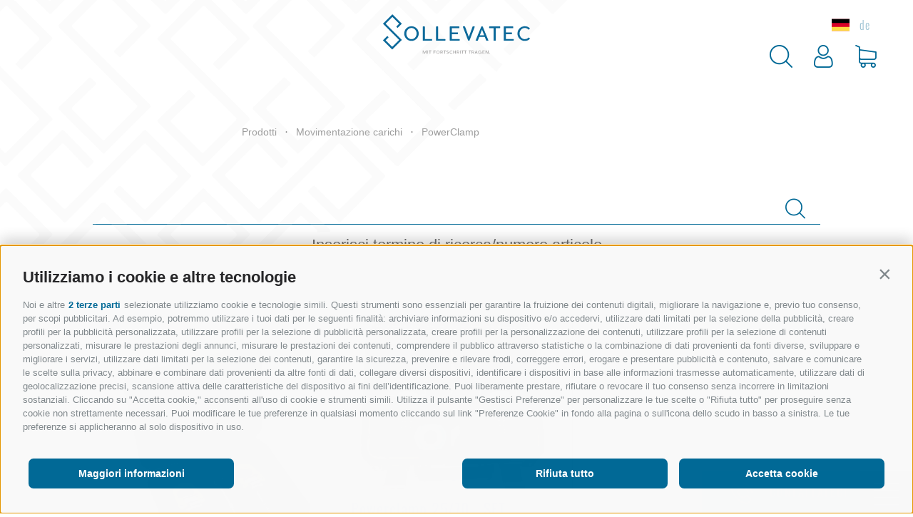

--- FILE ---
content_type: text/html; charset=utf-8
request_url: https://www.sollevatec.it/it/prodotti/movimentazione-carichi/powerclamp.html
body_size: 17607
content:


<!DOCTYPE html>
<html lang="it" class="no-js">
<head id="PageHead"><link rel="preconnect" href="https://www.googletagmanager.com"><link rel="dns-prefetch" href="https://www.googletagmanager.com"><link rel="preconnect" href="https://www.google-analytics.com"><link rel="dns-prefetch" href="https://www.google-analytics.com"><script>var dataLayer = window.dataLayer = window.dataLayer || [];window['gtag_enable_tcf_support'] = true;</script><script type="text/javascript">(function(w,d,s,l,i){w[l]=w[l]||[];w[l].push({'gtm.start':new Date().getTime(),event:'gtm.js'});var f=d.getElementsByTagName(s)[0],j=d.createElement(s),dl=l!='dataLayer'?'&l='+l:'';j.async=true;j.src='https://www.googletagmanager.com/gtm.js?id=' + i + dl; f.parentNode.insertBefore(j, f);})(window,document,'script','dataLayer','GTM-KVN325M');</script><meta http-equiv="content-type" content="text/html; charset=utf-8" /><style type="text/css">.clearfix:before,.clearfix:after{content:" ";display:table}
.clearfix:after{clear:both}html{line-height:1.15;-webkit-text-size-adjust:100%}
body{margin:0}main{display:block}a{background-color:transparent}b,strong{font-weight:bolder}
small{font-size:80%}sub,sup{font-size:75%;line-height:0;position:relative;vertical-align:baseline}
sub{bottom:-0.25em}sup{top:-0.5em}img{border-style:none}button,input,select,textarea{font-family:inherit;font-size:100%;line-height:1.15;margin:0}
button,input{overflow:visible}button,select{text-transform:none}button,[type=button],[type=reset],[type=submit]{-webkit-appearance:button}
button::-moz-focus-inner,[type=button]::-moz-focus-inner,[type=reset]::-moz-focus-inner,[type=submit]::-moz-focus-inner{border-style:none;padding:0}
button:-moz-focusring,[type=button]:-moz-focusring,[type=reset]:-moz-focusring,[type=submit]:-moz-focusring{outline:1px dotted ButtonText}
textarea{overflow:auto}[type=checkbox],[type=radio]{box-sizing:border-box;padding:0}
[type=number]::-webkit-inner-spin-button,[type=number]::-webkit-outer-spin-button{height:auto}
[type=search]{-webkit-appearance:textfield;outline-offset:-2px}[type=search]::-webkit-search-decoration{-webkit-appearance:none}
::-webkit-file-upload-button{-webkit-appearance:button;font:inherit}p{margin:0 0 10px}
[hidden]{display:none}html{-moz-box-sizing:border-box;-webkit-box-sizing:border-box;box-sizing:border-box;font-size:1em;font-size:1em;-webkit-tap-highlight-color:rgba(0,0,0,0)}
*,*:before,*:after{-moz-box-sizing:inherit;-webkit-box-sizing:inherit;box-sizing:inherit}
body{font-family:"Oswald",-apple-system,BlinkMacSystemFont,"Segoe UI",Roboto,"Helvetica Neue",Arial,sans-serif;line-height:1.6875;color:#707070;background-color:#fff}
.fluid-image{width:100%;height:auto;display:block}.cookie-banner{max-width:350px;right:auto!important;bottom:15px!important;left:15px!important}
@font-face{font-family:"Oswald";font-style:normal;font-weight:300;font-display:swap;src:url("/media/fonts/oswald/oswald-v36-latin-300.eot");src:local(""),url("/media/fonts/oswald/oswald-v36-latin-300.eot?#iefix") format("embedded-opentype"),url("/media/fonts/oswald/oswald-v36-latin-300.woff2") format("woff2"),url("/media/fonts/oswald/oswald-v36-latin-300.woff") format("woff"),url("/media/fonts/oswald/oswald-v36-latin-300.ttf") format("truetype"),url("/media/fonts/oswald/oswald-v36-latin-300.svg#Oswald") format("svg")}
@font-face{font-family:"Oswald";font-style:normal;font-weight:400;font-display:swap;src:url("/media/fonts/oswald/oswald-v36-latin-regular.eot");src:local(""),url("/media/fonts/oswald/oswald-v36-latin-regular.eot?#iefix") format("embedded-opentype"),url("/media/fonts/oswald/oswald-v36-latin-regular.woff2") format("woff2"),url("/media/fonts/oswald/oswald-v36-latin-regular.woff") format("woff"),url("/media/fonts/oswald/oswald-v36-latin-regular.ttf") format("truetype"),url("/media/fonts/oswald/oswald-v36-latin-regular.svg#Oswald") format("svg")}
@font-face{font-family:"Titillium Web";font-style:normal;font-weight:400;font-display:swap;src:url("/media/fonts/Titillium-Web/titillium-web-v9-latin-regular.eot");src:local(""),url("/media/fonts/Titillium-Web/titillium-web-v9-latin-regular.eot?#iefix") format("embedded-opentype"),url("/media/fonts/titillium-web/titillium-web-v9-latin-regular.woff2") format("woff2"),url("/media/fonts/titillium-web/titillium-web-v9-latin-regular.woff") format("woff"),url("/media/fonts/titillium-web/titillium-web-v9-latin-regular.ttf") format("truetype"),url("/media/fonts/titillium-web/titillium-web-v9-latin-regular.svg#TitilliumWeb") format("svg")}
.container{max-width:603px;margin:0 auto;position:relative}@media all and (max-width:768px){.container{padding-left:25px;padding-right:25px}
}.container-medium{max-width:1000px;margin:0 auto;position:relative}@media all and (max-width:1070px){.container-medium{margin:0 25px}
}.container-large{max-width:1020px;margin:0 auto;position:relative}@media all and (max-width:1070px){.container-large{margin:0 25px}
}.container-extra-large{max-width:1350px;margin:0 auto;position:relative}
@media all and (max-width:1450px){.container-extra-large{margin:0 25px}}
.background-pattern{width:180%;max-width:1000px;height:100%;position:absolute;top:-80px;left:0;background-position:-110px -30px;background-repeat:no-repeat;z-index:10;pointer-events:none;background-image:url(/media/hintergrund.svg)}
@media all and (max-width:1024px){.background-pattern{background-size:contain}
}@media all and (max-width:768px){.background-pattern{display:none}}.background-letter{content:"";width:100%;height:125%;position:absolute;background-position:380px 0;background-repeat:no-repeat;pointer-events:none;margin-top:-50px;background-image:url(/media/S.svg)}
@media all and (max-width:1500px){.background-letter{background-position:200px 0}
}@media all and (max-width:1024px){.background-letter{background-position:-50px 0}
}@media all and (max-width:667px){.background-letter{background-position:-140px 0}
}@media all and (max-width:414px){.background-letter{background-position:-165px 50px}
}#aspnetForm{overflow:hidden;position:relative}.no-hero .page-content{margin:170px 0 70px 0}
@media all and (max-width:900px){.no-hero .page-content{margin:150px 0 60px 0}
}.contact{padding-bottom:80px}.impressum,.privacy,.sitemap,.cookies,#newsletter{margin:150px auto 150px auto;font-family:"Titilium Web",-apple-system,BlinkMacSystemFont,"Segoe UI",Roboto,"Helvetica Neue",Arial,sans-serif}
@media all and (max-width:1070px){.impressum,.privacy,.sitemap,.cookies,#newsletter{margin:150px 25px}
}.agb{margin:100px auto 100px auto;font-family:"Titilium Web",-apple-system,BlinkMacSystemFont,"Segoe UI",Roboto,"Helvetica Neue",Arial,sans-serif}
@media all and (max-width:1070px){.agb{margin:50px 25px}}.impressum .col-4{width:45%}
@media all and (max-width:768px){.impressum .col-4{width:50%}}@media all and (max-width:414px){.impressum .col-4{width:100%}
}.basket{display:none}.modal__close{background:#006996;width:30px;margin-top:0;margin-right:0;color:#fff;height:30px;line-height:30px;text-align:center}
.modal__close:hover{text-decoration:none;color:#fff}.no-data{font-size:20px;text-align:center;margin-bottom:20px}
.search-box{position:relative;display:none}.search-box__flyout input{border-radius:4px;border:0;padding:6px;display:inline-block;outline:0;background:#F3F3F3;border-color:#F3F3F3;font-size:24px;height:40px}
.search-box__input{position:absolute;left:0;top:0;opacity:0}.search-box__label{cursor:pointer;display:inline-block;vertical-align:top}
.search-box__flyout{display:none;position:relative;top:0;bottom:0}.search-box__button{cursor:pointer}
.search-box__search-button{display:none}.button{background:#004663;margin-top:25px;border-color:#004663;color:#fff;font-size:.875em;padding:20px 24px;letter-spacing:.1em;font-size:1em;font-weight:100;letter-spacing:2px;display:inline-block;-webkit-transition:all,ease-in-out .4s;-moz-transition:all,ease-in-out .4s;transition:all,ease-in-out .4s;text-transform:uppercase;border:0;text-align:center}
.button.disabled,.button[disabled]{pointer-events:none;cursor:not-allowed;filter:alpha(opacity=65);opacity:.65}
.button--border{color:#006996;background-color:transparent;border-color:#006996}
.button--primary{color:#fff;background-color:#006996;border-color:#006996}
.button--secondary{color:#fff;background-color:#14ABEC;border-color:#14ABEC}
.button--gray{color:#fff;background-color:#F3F3F3;border-color:#F3F3F3}.button--empty{color:#006996;background-color:transparent;border-color:transparent}
.button--full{width:100%;padding-left:0;padding-right:0}.header-main{position:fixed;top:0;bottom:0;left:0;right:0;z-index:10;-webkit-transition:all .3s ease-in-out;-moz-transition:all .3s ease-in-out;transition:all .3s ease-in-out;height:140px;z-index:110}
@media all and (max-width:768px){.header-main{height:75px}}.header-main--underside .header-main__active-logo{opacity:1;pointer-events:all}
@media all and (max-width:768px){.header-main--underside .header-main__active-logo{top:50px}
}.header-main--underside .nav-main__flyout-0{height:calc(100vh - 172px)}
.header-main--underside .nav-main__menu-0{color:#707070}@media all and (max-width:1370px){.header-main--underside .nav-main__menu-0{color:#fff}
}.header-main--underside .nav-main__show-menu{color:#707070}.header-main--underside .main-icons{margin:50px 50px 0 auto}
@media all and (max-width:900px){.header-main--underside .main-icons{margin:0}
}@media all and (max-width:570px){.header-main--underside .main-icons{margin:0 auto}
}.header-main--underside .main-icons a,.header-main--underside .main-icons .main-icons__search,.header-main--underside .main-icons .search-box__button{color:#006996}
@media all and (max-width:900px){.header-main--underside .main-icons a,.header-main--underside .main-icons .main-icons__search,.header-main--underside .main-icons .search-box__button{color:#fff}
}.header-main--underside .menu-main{margin-top:50px}@media all and (max-width:1370px){.header-main--underside .menu-main{margin-top:0}
}.header-main .container-menu{display:-webkit-flex;display:-moz-flex;display:-ms-flexbox;display:flex;height:inherit}
.header-main__search{display:inline-block;font-size:16px;color:#9DC3D4;margin-left:23px}
.header-main__active-logo{opacity:0;position:absolute;top:20px;left:40px;-webkit-transition:all .5s ease-in-out;-moz-transition:all .5s ease-in-out;transition:all .5s ease-in-out;pointer-events:none}
@media all and (max-width:820px){.header-main__active-logo{left:-10px}}@media all and (max-width:1370px){.header-main__active-logo{left:50%;-webkit-transform:translateX(-50%);-moz-transform:translateX(-50%);-ms-transform:translateX(-50%);-o-transform:translateX(-50%);transform:translateX(-50%)}
}@media all and (max-width:550px){.header-main__active-logo{top:10px}}.languages{position:absolute;right:60px;top:20px}
.languages a:hover,.languages a:active,.languages a:focus{text-decoration:none}
.languages__icon{margin-right:10px;display:inline-block;vertical-align:bottom}
.languages .link{color:#9DC3D4;text-transform:lowercase;font-weight:100;letter-spacing:1px;position:relative;top:-1px}
.menu-main{margin-top:64px;margin-right:40px;-webkit-transition:all .5s ease-in-out;-moz-transition:all .5s ease-in-out;transition:all .5s ease-in-out}
@media all and (max-width:1370px){.menu-main{opacity:0;top:0;right:-358px;width:0;overflow:hidden;z-index:1;padding-top:30px;text-align:center;position:absolute;width:358px;margin-top:0;margin-right:0;height:calc(100vh - 50px)}
}.menu-main.menu-open{right:0;opacity:1;background:#004663;overflow-y:auto;-webkit-transition:opacity .5s ease-in-out;-moz-transition:opacity .5s ease-in-out;transition:opacity .5s ease-in-out}
@media all and (max-width:570px){.menu-main.menu-open{width:100%}}.main-icons{margin:64px 50px 0 auto;-webkit-transition:all .5s ease-in-out;-moz-transition:all .5s ease-in-out;transition:all .5s ease-in-out;font-size:0;z-index:10}
@media all and (max-width:900px){.main-icons{display:none}}.main-icons a,.main-icons .main-icons__search,.main-icons .search-box__button{font-size:32px;color:#fff;display:inline-block}
.main-icons a:hover,.main-icons a:active,.main-icons a:focus,.main-icons .main-icons__search:hover,.main-icons .main-icons__search:active,.main-icons .main-icons__search:focus,.main-icons .search-box__button:hover,.main-icons .search-box__button:active,.main-icons .search-box__button:focus{text-decoration:none}
.main-icons .main-icons__search{cursor:pointer}.main-icons .main-icons__search:hover,.main-icons .main-icons__search:active,.main-icons .main-icons__search:focus{color:#1DBBFF}
.main-icons .main-icons__search.active:before{opacity:0}.main-icons .main-icons__search.active .search-box{display:inline-block}
.main-icons .main-icons__search.active .search-box__flyout{display:inline-block;padding-top:0}
.main-icons .main-icons__search.active .search-box__button{padding-left:10px}
.main-icons__user{padding:0 25px 0 30px}.main-icons__basket{position:relative}
.main-icons__basket span{display:block;position:absolute;width:20px;height:20px;background:#006996;color:#fff;text-align:center;font-size:14px;font-weight:700;border-radius:50%;top:0;right:-15px;line-height:20px}
.main-icons__basket span:empty{display:none}.mobile-main-icons{display:none;z-index:1000;position:fixed;bottom:0;right:75px;margin:0;font-size:0}
.nav-main__level-0{display:inline-block;list-style-type:none;padding:0 15px}
@media all and (max-width:900px){.nav-main__level-0{padding:0 10px}}@media all and (max-width:1370px){.nav-main__level-0{padding-bottom:20px;text-align:center;display:block}
}.nav-main__menu-0{font-size:1.3125em;line-height:1.4761904762;text-transform:uppercase;color:#fff;font-weight:100;letter-spacing:2px}
.nav-main__menu-0:hover,.nav-main__menu-0:active,.nav-main__menu-0:focus{text-decoration:none;color:#1DBBFF}
.nav-main__icon{display:inline-block}.nav-main__show-menu{color:#fff}.nav-main__show-menu:before{-webkit-transform:rotate(90deg);-moz-transform:rotate(90deg);-ms-transform:rotate(90deg);-o-transform:rotate(90deg);transform:rotate(90deg)}
.nav-main__flyout-0{opacity:0;height:calc(100vh - 186px);margin-top:33px}
.nav-main__flyout-1{opacity:0;height:calc(100vh - 172px)}
.row{display:-webkit-flex;display:-moz-flex;display:-ms-flexbox;display:flex;-webkit-flex:1 1 auto;-moz-flex:1 1 auto;-ms-flex:1 1 auto;flex:1 1 auto;-webkit-flex-direction:row;-moz-flex-direction:row;flex-direction:row;-ms-flex-direction:row;-webkit-box-lines:multiple;-moz-box-lines:multiple;box-lines:multiple;-webkit-flex-wrap:wrap;-moz-flex-wrap:wrap;-ms-flex-wrap:wrap;flex-wrap:wrap}
.row--reverse{-webkit-flex-direction:row-reverse;-moz-flex-direction:row-reverse;flex-direction:row-reverse;-ms-flex-direction:row-reverse}
.row:before,.row:after{content:" ";display:table}
.row:after{clear:both}@supports(display:flex){.row:before,.row:after{content:"";display:none}
.row:after{clear:none}}@supports(display:-ms-flexbox){.row:before,.row:after{content:"";display:none}
.row:after{clear:none}}@supports(display:-moz-flex){.row:before,.row:after{content:"";display:none}
.row:after{clear:none}}@supports(display:-webkit-flex){.row:before,.row:after{content:"";display:none}
.row:after{clear:none}}.col{-webkit-flex-grow:1;-moz-flex-grow:1;flex-grow:1;-ms-flex-positive:1;-webkit-flex-basis:0;-moz-flex-basis:0;flex-basis:0;-ms-flex-preferred-size:0;max-width:100%}
a{color:#006996;text-decoration:none}h1,h2,h3,.h1,.h2,.h3,.title-big,.title-medium,.title-small{font-family:inherit;font-weight:500;line-height:1;color:inherit}
h1 small,h2 small,h3 small,.h1 small,.h2 small,.h3 small,h1 .small,h2 .small,h3 .small,.h1 .small,.h2 .small,.h3 .small,.title-big small,.title-medium small,.title-small small{font-weight:normal;line-height:1;color:#8a8a8a}
h1,.h1,h2,.h2,h3,.h3,.title-big,.title-medium,.title-small{margin-top:20px;margin-bottom:10px}
h1 small,.h1 small,h2 small,.h2 small,h3 small,.h3 small,h1 .small,.h1 .small,h2 .small,.h2 .small,h3 .small,.h3 .small,.title-big small,.title-medium small,.title-small small{font-size:65%}
h1,.h1,.title-big{color:#006996;font-size:3.125em;line-height:1.48;letter-spacing:4px;text-transform:uppercase;hyphens:auto}
@media all and (max-width:768px){h1,.h1,.title-big{font-size:2.5em;line-height:1.5}
}@media all and (max-width:667px){h1,.h1,.title-big{font-size:2.1875em;line-height:1.4857142857}
}@media all and (max-width:450px){h1,.h1,.title-big{font-size:1.875em;line-height:1.1666666667}
}h2,.h2,.title-medium{font-size:1.25em;line-height:1.75;letter-spacing:1px}
@media all and (max-width:667px){h2,.h2,.title-medium{font-size:1.125em;line-height:1.7222222222}
}h3,.h3,.title-small{font-size:1.5em}small,.small{font-size:85%}.contact-us{position:fixed;bottom:0;right:0;background:#1DBBFF;padding:5px 16px;cursor:pointer;-webkit-transition:all .6s ease-in-out;-moz-transition:all .6s ease-in-out;transition:all .6s ease-in-out;z-index:1001}
@media all and (max-width:1370px){.contact-us{right:75px}}@media all and (max-width:900px){.contact-us{right:255px}
}@media all and (max-width:570px){.contact-us{padding:0;width:60px;height:60px;text-align:center;left:0;width:20%}
}@media all and (max-width:430px){.contact-us{height:50px}}.contact-us.cross-open{right:-242px}
.contact-us__icon,.contact-us__text{display:inline-block}.contact-us__icon{padding:0 20px 0 25px;font-size:30px;color:#fff}
@media all and (max-width:570px){.contact-us__icon{padding:3px 0 0 0}}@media all and (max-width:430px){.contact-us__icon:before{font-size:25px;position:relative;top:-6px}
}.contact-us__text{font-size:1em;line-height:1.5;color:#fff;text-transform:uppercase;vertical-align:super;letter-spacing:2px}
@media all and (max-width:560px){.contact-us__text{display:none}}@media all and (max-width:350px){.contact-us__text{font-size:.875em}
}.contact-us__flyout{opacity:0;position:fixed;top:0;height:100vh;right:-452px;max-width:452px;overflow:hidden;-webkit-transition:all .6s ease-in-out;-moz-transition:all .6s ease-in-out;transition:all .6s ease-in-out;z-index:1000}
.contact-us__flyout.contact-open{opacity:1;right:0;pointer-events:all;background-color:#1DBBFF}
.contact-us__wrapper{max-width:452px;overflow-y:auto;overflow-x:hidden;z-index:3}
@media all and (max-width:550px){.contact-us__wrapper{width:100%}}.contact-us__primary-menu{background:#1DBBFF;color:#fff;height:100vh}
.contact-us__cross{font-size:34px;padding-top:21px;padding-left:21px;cursor:pointer;display:inline-block}
.contact-us__content{padding:106px 84px 0 84px}@media all and (max-height:760px){.contact-us__content{padding:35px 84px 0 84px}
}@media all and (max-width:700px){.contact-us__content{padding:20px 21px 20px 21px}
}.contact-us__title{font-size:2.1875em;line-height:1.4857142857;text-transform:uppercase;letter-spacing:3px;padding-bottom:20px}
@media all and (max-width:400px){.contact-us__title{font-size:1.75em}}.contact-us__description{font-size:1.125em;line-height:1.6666666667;font-family:"Titilium Web",-apple-system,BlinkMacSystemFont,"Segoe UI",Roboto,"Helvetica Neue",Arial,sans-serif;font-weight:100}
.contact-us__flyout-icon{font-size:30px;padding-right:25px}@media all and (max-width:400px){.contact-us__flyout-icon{padding-right:19px}
}.contact-us__phone{margin-top:80px}@media all and (max-width:700px){.contact-us__phone{margin-top:15px}
}.contact-us__phone,.contact-us__mail{font-weight:100;font-size:1.5625em;line-height:2;letter-spacing:1px}
@media all and (max-width:400px){.contact-us__phone,.contact-us__mail{font-size:1.3125em}
}.contact-us__phone a,.contact-us__mail a{color:#fff}.contact-us__phone a:hover,.contact-us__phone a:focus,.contact-us__phone a:active,.contact-us__mail a:hover,.contact-us__mail a:focus,.contact-us__mail a:active{color:#006996}
.contact-us__button{display:inline-block;margin-top:70px;background:#004663;padding:20px 28px;letter-spacing:1px;font-size:1em;line-height:1.5;color:#fff}
@media all and (max-width:700px){.contact-us__button{margin-top:35px}}.cookie-banner-tm{position:fixed;width:550px;max-width:94vw;max-height:100vh;overflow:auto;top:0;left:50%;-moz-transform:translate(-50%,0);-ms-transform:translate(-50%,0);-o-transform:translate(-50%,0);-webkit-transform:translate(-50%,0);transform:translate(-50%,0);background-color:#fff;z-index:10000;padding:20px;border:solid 1px #ccc;-webkit-box-shadow:0 0 50px 0 rgba(0,0,0,0.2);-moz-box-shadow:0 0 50px 0 rgba(0,0,0,0.2);box-shadow:0 0 50px 0 rgba(0,0,0,0.2);font-size:16px;line-height:1.5}
.cookie-banner-tm__overlay{position:fixed;top:0;bottom:0;left:0;right:0;background-color:rgba(0,0,0,0.2);z-index:9999}
.cookie-banner-tm--hidden{display:none}.cookie-banner-tm__intro{margin-bottom:10px}
.cookie-banner-tm__title,.cookie-banner-tm__links-title,.cookie-banner-tm__option,.cookie-banner-tm__button,.cookie-banner-tm a{letter-spacing:1px}
.cookie-banner-tm__title{font-weight:bold;font-size:1.25em}.cookie-banner-tm__desc{margin-bottom:10px;font-family:"Titilium Web",-apple-system,BlinkMacSystemFont,"Segoe UI",Roboto,"Helvetica Neue",Arial,sans-serif}
.cookie-banner-tm__selector{display:flex;align-items:center;justify-content:space-between;flex-wrap:wrap}
.cookie-banner-tm__options{display:flex;align-items:flex-start;flex-wrap:wrap;margin:0 -10px;padding:10px 0}
.cookie-banner-tm__option{white-space:nowrap;padding:0 10px;flex-basis:50%}
.cookie-banner-tm__option input{position:absolute;opacity:0}.cookie-banner-tm__option input+label{position:relative;cursor:pointer;padding:0}
.cookie-banner-tm__option input+label:before{content:"";margin-right:10px;display:inline-block;vertical-align:text-top;width:20px;height:20px;background:white;border:solid 1px #707070}
.cookie-banner-tm__option input:hover+label:before{background:#006996}.cookie-banner-tm__option input:checked+label:before{background:#006996}
.cookie-banner-tm__option input:disabled+label{color:#b8b8b8;cursor:auto}
.cookie-banner-tm__option input:disabled+label:before{box-shadow:none;background:#ddd;border-color:#ddd}
.cookie-banner-tm__option input:checked+label:after{content:"";position:absolute;left:5px;top:9px;background:white;width:2px;height:2px;box-shadow:2px 0 0 white,4px 0 0 white,4px -2px 0 white,4px -4px 0 white,4px -6px 0 white,4px -8px 0 white;transform:rotate(45deg)}
.cookie-banner-tm__button-container{display:flex;justify-content:center}
.cookie-banner-tm__button{display:block;text-align:center;background-color:#006996;color:#fff;padding:10px 15px;font-size:1.1em;font-weight:bold;text-transform:uppercase;cursor:pointer;-moz-transition:background-color ease-in .3s;-o-transition:background-color ease-in .3s;-webkit-transition:background-color ease-in .3s;transition:background-color ease-in .3s}
.cookie-banner-tm__button:hover,.cookie-banner-tm__button:active,.cookie-banner-tm__button:focus{background-color:#004563;color:#fff}
.page-content{position:relative;margin:70px 0 110px 0}@media all and (max-width:768px){.page-content{margin:70px 0}
}@media all and (max-width:414px){.page-content{margin:28px 0}}.page-content.no-logo .background-letter{display:none}
.page-content .sitepath ol{padding:0;list-style-type:none}.page-content .sitepath li{display:inline-block}
.page-content .sitepath__item{font-size:.875em;line-height:1.5909090909;color:#9B9B9B;font-family:"Titilium Web",-apple-system,BlinkMacSystemFont,"Segoe UI",Roboto,"Helvetica Neue",Arial,sans-serif}
.page-content .sitepath .separator{display:inline-block;vertical-align:middle;padding:0 8px;font-size:10px;font-weight:100}
.page-content .sitepath .separator:last-child{display:none}.page-content h2{width:464px}
@media all and (max-width:667px){.page-content h2{width:auto}}.page-content .main-content{font-size:1.3125em;line-height:1.6666666667;font-family:"Titilium Web",-apple-system,BlinkMacSystemFont,"Segoe UI",Roboto,"Helvetica Neue",Arial,sans-serif;font-weight:100}
@media all and (max-width:667px){.page-content .main-content{font-size:1.125em;line-height:1.7222222222}
}.page-content__more-text{display:none}.page-content__read-more--less{display:none}
.pager{text-align:center;margin-top:30px;font-size:0}.pager-view{text-align:center}
.pager-view-more{text-align:center;position:relative;overflow:hidden;border:0;background:0;margin:0 auto;outline:0;font-size:16px}
.pager-view-more__add-icon{font-size:31px;border:1px solid #006996;padding:8px;color:#006996;display:inline-block;cursor:pointer}
.pager-view-more__add-text{display:block;font-size:.875em;line-height:1.5;text-transform:uppercase;color:#006996;letter-spacing:1px;padding-top:17px;cursor:pointer}
.pager__link{font-size:15px;width:34px;display:inline-block;padding:0;text-align:center;background:#fff;color:#dadada;text-decoration:none;line-height:34px}
.pager__link.active{background-color:#006996;color:#fff}.pager__link.inactive{color:#F3F3F3}
.pager__info{display:block;margin-top:10px;font-size:14px;color:#636363}
.ajax-container{position:relative}.ajax-loading{display:none}.products{font-size:0;margin-bottom:70px}
.products__items{display:-webkit-flex;display:-moz-flex;display:-ms-flexbox;display:flex;-webkit-box-lines:multiple;-moz-box-lines:multiple;box-lines:multiple;-webkit-flex-wrap:wrap;-moz-flex-wrap:wrap;-ms-flex-wrap:wrap;flex-wrap:wrap;-webkit-align-items:strech;-moz-align-items:strech;-ms-align-items:strech;-o-align-items:strech;align-items:strech;-ms-flex-align:strech}
.products__item{display:-webkit-flex;display:-moz-flex;display:-ms-flexbox;display:flex;-webkit-flex-direction:column;-moz-flex-direction:column;flex-direction:column;-ms-flex-direction:column;width:33.3333333%;font-size:16px;padding:0 7px 14px 7px}
@media all and (max-width:450px){.products__item{display:block;width:100%}
}@media all and (max-width:800px){.products__item:nth-child(odd){padding:0 7px 14px 0}
}@media all and (max-width:800px){.products__item:nth-child(even){padding:0 0 14px 7px}
}@media all and (max-width:800px){.products__item{width:50%}}@media all and (max-width:450px){.products__item{width:100%}
}.products__image{-webkit-flex:0 0 auto;-moz-flex:0 0 auto;-ms-flex:0 0 auto;flex:0 0 auto}
.products__content{-webkit-flex:1 0 auto;-moz-flex:1 0 auto;-ms-flex:1 0 auto;flex:1 0 auto;background:#F3F3F3;padding:15px 15px 27px 15px;vertical-align:top;position:relative}
@media all and (max-width:450px){.products__content{padding:15px}}.products__name{font-size:1.375em;line-height:1.1363636364;letter-spacing:1px;color:#006996}
@media all and (max-width:450px){.products__name{max-width:100%;font-size:1.25em}
}.products__description{font-family:"Titilium Web",-apple-system,BlinkMacSystemFont,"Segoe UI",Roboto,"Helvetica Neue",Arial,sans-serif;font-size:1em;line-height:1.75;font-weight:100;padding-top:10px;padding-bottom:25px}
.products__button{font-size:.875em;line-height:1.5;text-transform:uppercase;letter-spacing:1px;color:#707070}
@media all and (max-width:550px){.products__button{position:relative;bottom:0}
}</style><script type="text/javascript" data-cookieconsent="ignore">var LoadedListener=new function(){var a=[],d=[];this.Add=function(b,c){d.hasOwnProperty(b)?c():a.push({a:c,b:b})};this.Loaded=function(b,c){d.hasOwnProperty(b)||(d[b]=!0,setTimeout(function(){a.forEach(function(a){a.b==b&&a.a()})},c))}},CssLoadedListener={Add:function(a){LoadedListener.Add("css",a)},Loaded:function(){LoadedListener.Loaded("css",100)}};</script><link rel="preload" href="/css/generator/202410151454/?39636778314C6C306E2B556C6D32786275646646566A6B3267374E7058764941372B6A724C6B35696F44425456483730655643497A673D3D" as="style" onload="this.rel='stylesheet'; if(document.documentElement.className.indexOf('css-loaded') == -1){document.documentElement.className += ' css-loaded'; CssLoadedListener.Loaded();}"><noscript><link rel="stylesheet" href="/css/generator/202410151454/?39636778314C6C306E2B556C6D32786275646646566A6B3267374E7058764941372B6A724C6B35696F44425456483730655643497A673D3D"></noscript><script type="text/javascript">(function(h){var d=function(d,e,n){function k(a){if(b.body)return a();setTimeout(function(){k(a)})}function f(){a.addEventListener&&a.removeEventListener("load",f);a.media=n||"all"}var b=h.document,a=b.createElement("link"),c;if(e)c=e;else{var l=(b.body||b.getElementsByTagName("head")[0]).childNodes;c=l[l.length-1]}var m=b.styleSheets;a.rel="stylesheet";a.href=d;a.media="only x";k(function(){c.parentNode.insertBefore(a,e?c:c.nextSibling)});var g=function(b){for(var c=a.href,d=m.length;d--;)if(m[d].href===c)return b();setTimeout(function(){g(b)})};a.addEventListener&&a.addEventListener("load",f);a.onloadcssdefined=g;g(f);return a};"undefined"!==typeof exports?exports.loadCSS=d:h.loadCSS=d})("undefined"!==typeof global?global:this);(function(a){if(a.loadCSS){var b=loadCSS.relpreload={};b.support=function(){try{return a.document.createElement("link").relList.supports("preload")}catch(f){return!1}};b.poly=function(){for(var b=a.document.getElementsByTagName("link"),d=0;d<b.length;d++){var c=b[d];"preload"===c.rel&&"style"===c.getAttribute("as")&&(a.loadCSS(c.href,c),c.rel=null)}};if(!b.support()){b.poly();var e=a.setInterval(b.poly,300);a.addEventListener&&a.addEventListener("load",function(){a.clearInterval(e); if(document.documentElement.className.indexOf("css-loaded") == -1){document.documentElement.className += ' css-loaded'; CssLoadedListener.Loaded();}});a.attachEvent&&a.attachEvent("onload",function(){a.clearInterval(e); if(document.documentElement.className.indexOf("css-loaded") == -1) {document.documentElement.className += ' css-loaded'; CssLoadedListener.Loaded();}})}}})(this);</script><meta name="dc.language" content="it-IT" /><meta name="dcterms.audience" content="all" /><meta name="dcterms.publisher" content="Consisto GmbH" /><meta name="generator" content="Consisto.CMS V4.7.0.0, SRVMIG01-20260126032218" /><meta name="msapplication-tilecolor" content="#f3f3f3" /><meta name="rating" content="general" /><meta name="robots" content="all" /><meta name="theme-color" content="#ffffff" /><meta name="viewport" content="width=device-width, initial-scale=1" />
    <script>document.documentElement.className = document.documentElement.className.replace("no-js", "js");</script>
    <link rel="apple-touch-icon" sizes="180x180" href="/favicon/apple-touch-icon.png" /><link rel="icon" type="image/png" sizes="32x32" href="/favicon/favicon-32x32.png" /><link rel="icon" type="image/png" sizes="16x16" href="/favicon/favicon-16x16.png" /><link rel="manifest" href="/favicon/site.webmanifest" /><link rel="mask-icon" href="/favicon/safari-pinned-tab.svg" color="#5bbad5" /><link rel="preconnect" href="https://www.google-analytics.com" /><link rel="dns-prefetch" href="https://www.google-analytics.com" /><link rel="preconnect" href="https://ajax.googleapis.com" /><link rel="dns-prefetch" href="https://ajax.googleapis.com" /><link rel="preconnect" href="https://www.googletagmanager.com" /><link rel="dns-prefetch" href="https://www.googletagmanager.com" /><link rel="preload" href="/media/fonts/Flaticon.woff2" as="font" type="font/woff2" crossorigin="" /><link rel="preload" href="/media/fonts/oswald/oswald-v36-latin-300.woff2" as="font" type="font/woff2" crossorigin="" /><link rel="preload" href="/media/fonts/oswald/oswald-v36-latin-regular.woff2" as="font" type="font/woff2" crossorigin="" /><link rel="preload" href="/media/fonts/titillium-web/oswald-v36-latin-regular.woff2" as="font" type="font/woff2" crossorigin="" /><link rel="canonical" href="https://www.sollevatec.it/it/prodotti/movimentazione-carichi/powerclamp.html" /><link href="https://www.sollevatec.it/de/produkte/lastaufnahmemittel/powerclamp.html" rel="alternate" hreflang="de" /><link href="https://www.sollevatec.it/de/produkte/lastaufnahmemittel/powerclamp.html" rel="alternate" hreflang="x-default" /><link href="https://www.sollevatec.it/it/prodotti/movimentazione-carichi/powerclamp.html" rel="alternate" hreflang="it" /><title>
	Movimentazione carichi - Acquisto Alto Adige | Sollevatec
</title><meta name="description" content="SOLLEVATEC | La scelta di dispositivi di movimentazione carichi comprende morse, magneti, ecc. Consultate qui il nostro shop online!" /></head>

<body class=" no-hero">
    <!-- Google Tag Manager (noscript) -->
<noscript><iframe src="https://www.googletagmanager.com/ns.html?id=GTM-KVN325M" height="0" width="0" style="display:none;visibility:hidden" ></iframe ></noscript><!-- End Google Tag Manager (noscript) -->


    <!-- cc:baseform -->
<form name="aspnetForm" id="aspnetForm" method="post" enctype="multipart/form-data" action="/it/prodotti/movimentazione-carichi/powerclamp.html">
<div class="aspNetHidden">
<input type="hidden" name="__PAGEUNIQUEID" id="__PAGEUNIQUEID" value="$237a742cbd63427fa3b4ed4df912f7e7" />
<input type="hidden" name="__VIEWSTATE" id="__VIEWSTATE" value="/wEPaA8FDzhkZTVjOGNkYTE5MmZlZhgBBR1jdGwyOSRNb2R1bGVSZXN1bHQkTW9kdWxlRGF0YQ8UKwAOZGRkZGRkZBQrAAJkZAICZGRkZgL/////D2TfNrHzWYjT4mBUUeCTlEFxl05LfYBsibz3ElBkdgLvJA==" />
</div>

<div class="aspNetHidden">

	<input type="hidden" name="__VIEWSTATEGENERATOR" id="__VIEWSTATEGENERATOR" value="9FDABEA0" />
	<input type="hidden" name="__EVENTVALIDATION" id="__EVENTVALIDATION" value="/wEdAAREaBZBN2zJwtGm6IGcQP8z3/bY2hVt3xYmgVGTLHQ9HzDVBRx0moF6IWdiCbtzY4ighz4O8hPOpy5dCK7VH0NUgekB2OX00SQKEm2KlzyYHSSR1EB1NzzVqy5zlssiDX8=" />
</div>

        <div class="background-pattern lazyload hidden-print"></div>


        <div class="header-main hidden-print header-main--underside">
            <div class="container-menu">
                

<!-- modules:languages -->
<div class="languages hidden-print">
    
            <a href="/de/produkte/lastaufnahmemittel/powerclamp.html">
                <img src="/media/it/flag.svg" width="25" height="30" class="languages__icon" alt="Italia" />
                <span class="link " >DE</span>
            </a>
        
</div>
<!-- /modules:languages -->
                <a href="https://www.sollevatec.it/it/sempre-un-passo-avanti.html" class="header-main__active-logo">
                    <img src="/media/logo-fixiert.svg" alt="Logo" width="287" height="57" />
                </a>
                <div class="main-icons">
                    <div data-href="https://www.sollevatec.it/it/ricerca.html" class="main-icons__search flaticon-magnifying-glass">
                        

<!-- /module: searchBox-->

<div class="search-box" id="searchbox">
    <input type="checkbox" id="searchSwitcher" class="search-box__input" />
    <label for="searchSwitcher" class="search-box__label">
    </label>

    <div class="tools__flyout search-box__flyout">
        


<div class="ajax-loading">
    <div class="loading">
        <div class="spinner">
            <div class="double-bounce1"></div>
            <div class="double-bounce2"></div>
        </div>
    </div>
</div>

        <div class="search-box__form form">
            <input name="ctl19$SearchBoxTextBox" type="text" id="ctl19_SearchBoxTextBox" class="search-box__textbox" data-ajax-command-custom="redirect" data-ajax-module="search/searchresult" data-ajax-container="search" data-ajax-parameter="searchtext" placeholder="Parola chiave" />

            <div class="search-box__button flaticon-magnifying-glass"></div>
        </div>
    </div>
</div>

<!-- /module:searchBox -->
                    </div>
                    <a href="https://www.sollevatec.it/it/account-cliente/panoramica.html" class="main-icons__user flaticon-user"></a>
                    <a href="https://www.sollevatec.it/it/shop-online.html?step=basket" class="main-icons__basket flaticon-shopping-cart">
                        <span></span>
                    </a>
                </div>
                
                <div class="menu-main">
                    

<!-- module:menuMain !-->

            <nav class="nav-main">
				<!-- <a href="#" class="open-mobile">
					<span class="icon">&nbsp;</span>Menu
				</a>
				<div class="nav-overlay">&nbsp;</div> -->
				<ul class="nav-main__dropdown">
            <li class='nav-main__level-0  has-children'>
                <a href="https://www.sollevatec.it/it/sempre-un-passo-avanti.html" class="nav-main__menu-0" target="_self" >Home
                    <span class="nav-main__icon">
                        <span class="flaticon-next nav-main__show-menu"></span>
                    </span>
                </a>
                <ul class="nav-main__flyout-0">
            <li class='nav-main__level-1  '>
                <span class="flaticon-next nav-main__icon"></span>
                <a href="https://www.sollevatec.it/it/sempre-un-passo-avanti/il-vostro-partner-di-fiducia.html" class="nav-main__menu-1" target="_self" >Il vostro partner di fiducia</a>
                
            </li>
        
            <li class='nav-main__level-1  '>
                <span class="flaticon-next nav-main__icon"></span>
                <a href="https://www.sollevatec.it/it/sempre-un-passo-avanti/il-team-sollevatec.html" class="nav-main__menu-1" target="_self" >Il team Sollevatec</a>
                
            </li>
        </ul>
            </li>
        
            <li class='nav-main__level-0 nav-main__active-0 has-children'>
                <a href="https://www.sollevatec.it/it/prodotti.html" class="nav-main__menu-0" target="_self" >Prodotti
                    <span class="nav-main__icon">
                        <span class="flaticon-next nav-main__show-menu"></span>
                    </span>
                </a>
                <ul class="nav-main__flyout-0">
            <li class='nav-main__level-1  has-children'>
                <span class="flaticon-next nav-main__icon"></span>
                <a href="https://www.sollevatec.it/it/prodotti/prodotti-sollevamento.html" class="nav-main__menu-1" target="_self" >Prodotti sollevamento</a>
                <ul class="nav-main__flyout-1">
            <li class='nav-main__level-2  has-children'>
                <a href="https://www.sollevatec.it/it/prodotti/prodotti-sollevamento/catene-per-il-sollevamento.html" class="nav-main__menu-2" target="_self" >Catene per il sollevamento</a>
            </li>
        
            <li class='nav-main__level-2  has-children'>
                <a href="https://www.sollevatec.it/it/prodotti/prodotti-sollevamento/golfari.html" class="nav-main__menu-2" target="_self" >Golfari</a>
            </li>
        
            <li class='nav-main__level-2  '>
                <a href="https://www.sollevatec.it/it/prodotti/prodotti-sollevamento/ancoraggi-tessili.html" class="nav-main__menu-2" target="_self" >Ancoraggi tessili</a>
            </li>
        
            <li class='nav-main__level-2  '>
                <a href="https://www.sollevatec.it/it/prodotti/prodotti-sollevamento/grilli.html" class="nav-main__menu-2" target="_self" >Grilli</a>
            </li>
        
            <li class='nav-main__level-2  '>
                <a href="https://www.sollevatec.it/it/prodotti/prodotti-sollevamento/ganci.html" class="nav-main__menu-2" target="_self" >Ganci</a>
            </li>
        
            <li class='nav-main__level-2  '>
                <a href="https://www.sollevatec.it/it/prodotti/prodotti-sollevamento/ludwighook.html" class="nav-main__menu-2" target="_self" >LUDWIGHOOK</a>
            </li>
        </ul>
            </li>
        
            <li class='nav-main__level-1 nav-main__active-1 has-children'>
                <span class="flaticon-next nav-main__icon"></span>
                <a href="https://www.sollevatec.it/it/prodotti/movimentazione-carichi.html" class="nav-main__menu-1" target="_self" >Movimentazione carichi</a>
                <ul class="nav-main__flyout-1">
            <li class='nav-main__level-2  has-children'>
                <a href="https://www.sollevatec.it/it/prodotti/movimentazione-carichi/ventose.html" class="nav-main__menu-2" target="_self" >Ventose</a>
            </li>
        
            <li class='nav-main__level-2  has-children'>
                <a href="https://www.sollevatec.it/it/prodotti/movimentazione-carichi/pinze.html" class="nav-main__menu-2" target="_self" >Pinze</a>
            </li>
        
            <li class='nav-main__level-2 nav-main__active-2 '>
                <a href="https://www.sollevatec.it/it/prodotti/movimentazione-carichi/powerclamp.html" class="nav-main__menu-2" target="_self" >PowerClamp</a>
            </li>
        
            <li class='nav-main__level-2  has-children'>
                <a href="https://www.sollevatec.it/it/prodotti/movimentazione-carichi/sollevatori-magnetici.html" class="nav-main__menu-2" target="_self" >Sollevatori magnetici</a>
            </li>
        
            <li class='nav-main__level-2  has-children'>
                <a href="https://www.sollevatec.it/it/prodotti/movimentazione-carichi/bilancini.html" class="nav-main__menu-2" target="_self" >Bilancini</a>
            </li>
        </ul>
            </li>
        
            <li class='nav-main__level-1  has-children'>
                <span class="flaticon-next nav-main__icon"></span>
                <a href="https://www.sollevatec.it/it/prodotti/sistemi-di-ancoraggio.html" class="nav-main__menu-1" target="_self" >Sistemi di ancoraggio</a>
                <ul class="nav-main__flyout-1">
            <li class='nav-main__level-2  '>
                <a href="https://www.sollevatec.it/it/prodotti/sistemi-di-ancoraggio/ancoraggio-tessile.html" class="nav-main__menu-2" target="_self" >Ancoraggio tessile</a>
            </li>
        
            <li class='nav-main__level-2  '>
                <a href="https://www.sollevatec.it/it/prodotti/sistemi-di-ancoraggio/tappeti-antiscivolo.html" class="nav-main__menu-2" target="_self" >Tappeti antiscivolo</a>
            </li>
        </ul>
            </li>
        
            <li class='nav-main__level-1  has-children'>
                <span class="flaticon-next nav-main__icon"></span>
                <a href="https://www.sollevatec.it/it/prodotti/paranchi.html" class="nav-main__menu-1" target="_self" >Paranchi</a>
                <ul class="nav-main__flyout-1">
            <li class='nav-main__level-2  '>
                <a href="https://www.sollevatec.it/it/prodotti/paranchi/paranchi-elettrici.html" class="nav-main__menu-2" target="_self" >Paranchi elettrici</a>
            </li>
        
            <li class='nav-main__level-2  '>
                <a href="https://www.sollevatec.it/it/prodotti/paranchi/paranchi-manuali.html" class="nav-main__menu-2" target="_self" >Paranchi manuali</a>
            </li>
        </ul>
            </li>
        
            <li class='nav-main__level-1  has-children'>
                <span class="flaticon-next nav-main__icon"></span>
                <a href="https://www.sollevatec.it/it/prodotti/gru.html" class="nav-main__menu-1" target="_self" >Gru</a>
                <ul class="nav-main__flyout-1">
            <li class='nav-main__level-2  '>
                <a href="https://www.sollevatec.it/it/prodotti/gru/gru-a-parete.html" class="nav-main__menu-2" target="_self" >Gru a parete</a>
            </li>
        
            <li class='nav-main__level-2  '>
                <a href="https://www.sollevatec.it/it/prodotti/gru/gru-a-portale.html" class="nav-main__menu-2" target="_self" >Gru a portale</a>
            </li>
        
            <li class='nav-main__level-2  '>
                <a href="https://www.sollevatec.it/it/prodotti/gru/geda-batteryladderlift.html" class="nav-main__menu-2" target="_self" >GEDA BatteryLadderLIFT</a>
            </li>
        </ul>
            </li>
        
            <li class='nav-main__level-1  has-children'>
                <span class="flaticon-next nav-main__icon"></span>
                <a href="https://www.sollevatec.it/it/prodotti/prodotti-idraulici.html" class="nav-main__menu-1" target="_self" >Prodotti idraulici</a>
                <ul class="nav-main__flyout-1">
            <li class='nav-main__level-2  '>
                <a href="https://www.sollevatec.it/it/prodotti/prodotti-idraulici/cilindri.html" class="nav-main__menu-2" target="_self" >Cilindri</a>
            </li>
        
            <li class='nav-main__level-2  '>
                <a href="https://www.sollevatec.it/it/prodotti/prodotti-idraulici/pompe.html" class="nav-main__menu-2" target="_self" >Pompe</a>
            </li>
        
            <li class='nav-main__level-2  '>
                <a href="https://www.sollevatec.it/it/prodotti/prodotti-idraulici/attrezzi-idraulici.html" class="nav-main__menu-2" target="_self" >Attrezzi idraulici</a>
            </li>
        
            <li class='nav-main__level-2  '>
                <a href="https://www.sollevatec.it/it/prodotti/prodotti-idraulici/carrelli-da-trasporto-pesante.html" class="nav-main__menu-2" target="_self" >Carrelli da trasporto pesante</a>
            </li>
        </ul>
            </li>
        
            <li class='nav-main__level-1  has-children'>
                <span class="flaticon-next nav-main__icon"></span>
                <a href="https://www.sollevatec.it/it/prodotti/funi.html" class="nav-main__menu-1" target="_self" >Funi</a>
                <ul class="nav-main__flyout-1">
            <li class='nav-main__level-2  '>
                <a href="https://www.sollevatec.it/it/prodotti/funi/funi-ad-uso-forestale.html" class="nav-main__menu-2" target="_self" >Funi ad uso forestale</a>
            </li>
        </ul>
            </li>
        
            <li class='nav-main__level-1  has-children'>
                <span class="flaticon-next nav-main__icon"></span>
                <a href="https://www.sollevatec.it/it/prodotti/equipment-industriale.html" class="nav-main__menu-1" target="_self" >Equipment industriale</a>
                <ul class="nav-main__flyout-1">
            <li class='nav-main__level-2  '>
                <a href="https://www.sollevatec.it/it/prodotti/equipment-industriale/accessori-per-carrelli-elevatori.html" class="nav-main__menu-2" target="_self" >Accessori per carrelli elevatori</a>
            </li>
        </ul>
            </li>
        
            <li class='nav-main__level-1  has-children'>
                <span class="flaticon-next nav-main__icon"></span>
                <a href="https://www.sollevatec.it/it/prodotti/tabelle-di-carico.html" class="nav-main__menu-1" target="_self" >Tabelle di carico</a>
                <ul class="nav-main__flyout-1">
            <li class='nav-main__level-2  '>
                <a href="https://www.sollevatec.it/it/prodotti/tabelle-di-carico/tabelle-di-carico.html" class="nav-main__menu-2" target="_self" >Tabelle di carico</a>
            </li>
        </ul>
            </li>
        
            <li class='nav-main__level-1  has-children'>
                <span class="flaticon-next nav-main__icon"></span>
                <a href="https://www.sollevatec.it/it/prodotti/tecnologia-forestale.html" class="nav-main__menu-1" target="_self" >Tecnologia forestale</a>
                <ul class="nav-main__flyout-1">
            <li class='nav-main__level-2  has-children'>
                <a href="https://www.sollevatec.it/it/prodotti/tecnologia-forestale/catene.html" class="nav-main__menu-2" target="_self" >Catene</a>
            </li>
        
            <li class='nav-main__level-2  has-children'>
                <a href="https://www.sollevatec.it/it/prodotti/tecnologia-forestale/pulegge.html" class="nav-main__menu-2" target="_self" >Pulegge</a>
            </li>
        </ul>
            </li>
        </ul>
            </li>
        
            <li class='nav-main__level-0  '>
                <a href="https://www.sollevatec.it/it/service.html" class="nav-main__menu-0" target="_self" >Service
                    
                    </span>
                </a>
                
            </li>
        
            <li class='nav-main__level-0  '>
                <a href="https://www.sollevatec.it/it/referenze.html" class="nav-main__menu-0" target="_self" >Referenze
                    
                    </span>
                </a>
                
            </li>
        
            <li class='nav-main__level-0  '>
                <a href="https://www.sollevatec.it/it/certificazioni.html" class="nav-main__menu-0" target="_self" >Certificazioni
                    
                    </span>
                </a>
                
            </li>
        
			</ul></nav>
        
<!-- /module:menuMain !-->
                </div>
            </div>
        </div>
        
        

<!-- modules:contactUs -->
<div class="contact-us hidden-print">
    <div class="contact-us__icon flaticon-phone-call"></div>
    <div class="contact-us__text">
        CONTATTATECI
    </div>
</div>

<div class="contact-us__flyout hidden-print">
    <div class="contact-us__wrapper">
        <div class="contact-us__primary-menu">
            <div class="contact-us__cross flaticon-cross"></div>
            <div class="contact-us__content">
                <div class="contact-us__title">CONTATTATECI</div>
                <div class="contact-us__description">Continui corsi di formazioni ci permettono di offrire ai nostri clienti, il prodotto più adatto alle loro esigenze.</div>
                <div class="contact-us__phone">
                    <span class="contact-us__flyout-icon flaticon-phone-call"></span>
                    T: <a href='tel:+390472268370' data-gtm-category="Phone" data-gtm-action="phoneclick" data-gtm-label="contactUs"><span itemprop="telephone">+39 0472268370</span></a>
                </div>
                <div class="contact-us__mail">
                    <span class="contact-us__flyout-icon flaticon-envelope"></span>
                    <a href="mailto:info@sollevatec.it" data-gtm-category="E-Mail" data-gtm-action="mailclick" data-gtm-label="contactUs"><span itemprop="email">info@sollevatec.it</span></a>
                </div>
                <a href='' class="contact-us__button">MODULO CONTATTO</a>
                
            </div>
        </div>
    </div>
</div>
<!-- /modules:contactUs -->
        <div class="mobile-main-icons">
            <div data-href="https://www.sollevatec.it/it/ricerca.html" class="mobile-main-icons__search flaticon-magnifying-glass">
                

<!-- /module: searchBox-->

<div class="search-box" id="searchbox">
    <input type="checkbox" id="searchSwitcher" class="search-box__input" />
    <label for="searchSwitcher" class="search-box__label">
    </label>

    <div class="tools__flyout search-box__flyout">
        


<div class="ajax-loading">
    <div class="loading">
        <div class="spinner">
            <div class="double-bounce1"></div>
            <div class="double-bounce2"></div>
        </div>
    </div>
</div>

        <div class="search-box__form form">
            <input name="ctl22$SearchBoxTextBox" type="text" id="ctl22_SearchBoxTextBox" class="search-box__textbox" data-ajax-command-custom="redirect" data-ajax-module="search/searchresult" data-ajax-container="search" data-ajax-parameter="searchtext" placeholder="Parola chiave" />

            <div class="search-box__button flaticon-magnifying-glass"></div>
        </div>
    </div>
</div>

<!-- /module:searchBox -->
            </div>
            <a href="https://www.sollevatec.it/it/account-cliente/panoramica.html" class="mobile-main-icons__user flaticon-user"></a>
            <a href="https://www.sollevatec.it/it/shop-online.html?step=basket" class="mobile-main-icons__basket flaticon-shopping-cart">
                <span></span>
            </a>
        </div>
        <div class="burger-menu flaticon-menu hidden-print"></div>
        <div class="cross flaticon-cross hidden-print"></div>
        

<!-- module:basket -->

<div id="basket" class="basket">  
    <button type="button" class="basket__close flaticon-next">
        continua il tuo shopping
    </button>

    <div class="ajax-container">
        

<!-- module:basketResult -->



<div id="ctl23_ModuleResult_BasketNoData" class="basket__inner">
    Nessun prodotto presente nel carrello
</div>




<div class="ajax-loading">
    <div class="loading">
        <div class="spinner">
            <div class="double-bounce1"></div>
            <div class="double-bounce2"></div>
        </div>
    </div>
</div>

<!-- /module:basketResult -->

    </div>
</div>

<!-- /module:basket -->

        <div class="slide-container">
            

<!-- module:contentSlide -->
<main class="page-slide pageSlideSpace" data-slide="content">
    

<!-- module:contentView -->
<div class="page-content no-logo">
    <div class="background-letter lazyload hidden-print"></div>
    <div class="container">
        <div id="ctl28_View_ContentSitePath">

<!-- modules:sitePath -->
<nav aria-label="Breadcrumb" class="sitepath" id="sitepath">
    
            <ol itemscope itemtype="http://schema.org/BreadcrumbList">
        
            <li itemprop="itemListElement" itemscope itemtype="http://schema.org/ListItem">
                <a itemprop="item" class="sitepath__item "  href="https://www.sollevatec.it/it/prodotti.html" target="_self">
                    <span itemprop="name">Prodotti</span>
                    <meta itemprop="position" content="1" />
                </a>
            </li>
            <span class="separator">&bull;</span>
        
            <li itemprop="itemListElement" itemscope itemtype="http://schema.org/ListItem">
                <a itemprop="item" class="sitepath__item "  href="https://www.sollevatec.it/it/prodotti/movimentazione-carichi.html" target="_self">
                    <span itemprop="name">Movimentazione carichi</span>
                    <meta itemprop="position" content="2" />
                </a>
            </li>
            <span class="separator">&bull;</span>
        
            <li itemprop="itemListElement" itemscope itemtype="http://schema.org/ListItem">
                <a itemprop="item" class="sitepath__item active" aria-current="page" href="https://www.sollevatec.it/it/prodotti/movimentazione-carichi/powerclamp.html" target="_self">
                    <span itemprop="name">PowerClamp</span>
                    <meta itemprop="position" content="3" />
                </a>
            </li>
            <span class="separator">&bull;</span>
        
            </ol>
        
</nav>
<!-- /modules:sitePath --></div>
        <div id="ctl28_View_ContentHGroup" class="hgroup">
            
            
            <div id="ctl28_View_Spacer" class="spacer"></div>
        </div>
        <div class="main-content-container">
            
            
        </div>
    </div>
</div>
<!-- /module:contentView -->
</main>
<!-- /module:contentSlide -->

<!-- module:projectsSlide -->

<div class="base-module products page-slide hidden-print" data-slide="products">   
    <div class="container-large" id="products">
        

<!-- /module: productsSearchBox-->

<div class="products-search hidden-print">   
    


<div class="ajax-loading">
    <div class="loading">
        <div class="spinner">
            <div class="double-bounce1"></div>
            <div class="double-bounce2"></div>
        </div>
    </div>
</div>
    <div class="search-search base-search">
        <input name="ctl29$ctl00$SearchTextBox" type="text" id="ctl29_ctl00_SearchTextBox" class="base-search__searchtext search-box__textbox custom-ajax" data-ajax-command="productssearch" data-ajax-module="productsresult" data-ajax-container="products" data-ajax-parameter="searchtext" data-ajax-products="" />
        <span class="base-search__button flaticon-magnifying-glass"></span>
        <span class="base-search__info">Inserisci termine di ricerca/numero articolo</span>
    </div>
</div>

<!-- /module:productsSearchBox -->   
        <div class="ajax-container" data-transition-out="transition.fadeOut" data-stagger-out="100" data-transition-in="transition.fadeIn" data-stagger-in="100" data-ajax-slideid="022f56c9-e965-4cba-9337-cedfa4b9c9a4">
            

<!-- module:ProductsResult -->

<div class="products__items">
    
            
            <div class="base-item products__item photoswipe-gallery">
                <div class="products__image">
                    <div>
                        
                                <a onclick="return false;" data-thumbnail="/media/183f418d-5396-427a-85cb-fa9640d4a683/100_x_100/sollevatec-8049-2.jpg" href="/media/183f418d-5396-427a-85cb-fa9640d4a683/sollevatec-8049-2.jpg" class="photoswipe-item credentials__image-container">
                                    <picture>
                                    <source  media="(min-width: 801px)"  srcset="/media/183f418d-5396-427a-85cb-fa9640d4a683/326_x_0/sollevatec-8049-2.webp"  type="image/webp" /><source  media="(min-width: 801px)"  srcset="/media/183f418d-5396-427a-85cb-fa9640d4a683/326_x_0/sollevatec-8049-2.jpg"   />
                                    <source  media="(min-width: 451px) and (max-width: 800px)"  srcset="/media/183f418d-5396-427a-85cb-fa9640d4a683/360_x_0/sollevatec-8049-2.webp"  type="image/webp" /><source  media="(min-width: 451px) and (max-width: 800px)"  srcset="/media/183f418d-5396-427a-85cb-fa9640d4a683/360_x_0/sollevatec-8049-2.jpg"   />
                                    <source  media="(max-width: 450px)"  srcset="/media/183f418d-5396-427a-85cb-fa9640d4a683/400x0/sollevatec-8049-2.webp"  type="image/webp" /><source  media="(max-width: 450px)"  srcset="/media/183f418d-5396-427a-85cb-fa9640d4a683/400x0/sollevatec-8049-2.jpg"   />
                                    <img src="/media/183f418d-5396-427a-85cb-fa9640d4a683/326_x_0/sollevatec-8049-2.jpg" class="fluid-image" alt="sollevatec-8049-2" width="326" height="0" loading="lazy" />
                                </picture>
                                </a>
                            
                    </div>
                    
                </div>
                <div class="products__content">
                    <a href="/it/prodotti/movimentazione-carichi/powerclamp/19420-powerclamp-40-90-iii-set.html" class="products__name">
                   
                        Powerclamp 40/90 III - SET</a>
                    <div class="products__description">
                        Morsetti di sollevamento per legno incollato, pannelli laminati, ...</div>
                    <a href="/it/prodotti/movimentazione-carichi/powerclamp/19420-powerclamp-40-90-iii-set.html" class="products__button">
                        <span class="flaticon-next"></span>
                        <span class="products__button-text">
                            Dettagli</span>
                    </a>
                </div>
            </div>
        
            <div class="base-item products__item photoswipe-gallery">
                <div class="products__image">
                    <div>
                        
                                <a onclick="return false;" data-thumbnail="/media/e04d0610-6cd4-43dc-a3a0-e3f4fea190e7/100_x_100/25-70-5.jpg" href="/media/e04d0610-6cd4-43dc-a3a0-e3f4fea190e7/25-70-5.jpg" class="photoswipe-item credentials__image-container">
                                    <picture>
                                    <source  media="(min-width: 801px)"  srcset="/media/e04d0610-6cd4-43dc-a3a0-e3f4fea190e7/326_x_0/25-70-5.webp"  type="image/webp" /><source  media="(min-width: 801px)"  srcset="/media/e04d0610-6cd4-43dc-a3a0-e3f4fea190e7/326_x_0/25-70-5.jpg"   />
                                    <source  media="(min-width: 451px) and (max-width: 800px)"  srcset="/media/e04d0610-6cd4-43dc-a3a0-e3f4fea190e7/360_x_0/25-70-5.webp"  type="image/webp" /><source  media="(min-width: 451px) and (max-width: 800px)"  srcset="/media/e04d0610-6cd4-43dc-a3a0-e3f4fea190e7/360_x_0/25-70-5.jpg"   />
                                    <source  media="(max-width: 450px)"  srcset="/media/e04d0610-6cd4-43dc-a3a0-e3f4fea190e7/400x0/25-70-5.webp"  type="image/webp" /><source  media="(max-width: 450px)"  srcset="/media/e04d0610-6cd4-43dc-a3a0-e3f4fea190e7/400x0/25-70-5.jpg"   />
                                    <img src="/media/e04d0610-6cd4-43dc-a3a0-e3f4fea190e7/326_x_0/25-70-5.jpg" class="fluid-image" alt="25-70-5" width="326" height="0" loading="lazy" />
                                </picture>
                                </a>
                            
                    </div>
                    
                </div>
                <div class="products__content">
                    <a href="/it/prodotti/movimentazione-carichi/powerclamp/19433-powerclamp-25-70-set.html" class="products__name">
                   
                        Powerclamp 25/70 - SET</a>
                    <div class="products__description">
                        Morsetti di sollevamento per legno incollato, pannelli laminati, ...</div>
                    <a href="/it/prodotti/movimentazione-carichi/powerclamp/19433-powerclamp-25-70-set.html" class="products__button">
                        <span class="flaticon-next"></span>
                        <span class="products__button-text">
                            Dettagli</span>
                    </a>
                </div>
            </div>
        
        
</div>




<!-- /module:ProductsResult -->

        </div>
    </div>
</div>

<!-- /module:projectsSlide -->
        </div>

        

<!-- modules:boxAddress !-->
<div class="box-address" itemscope itemtype="http://schema.org/Hotel">
    <a href="https://www.sollevatec.it/it/sempre-un-passo-avanti.html" class="box-address__picture hidden-print">
        <img src="/media/sollevatec_pattern_web.jpg" alt="Pattern" width="437" height="275" class="box-address__image" />
    </a>
    <div class="box-address__informations" itemprop="address" itemscope itemtype="http://schema.org/PostalAddress">
        <div itemprop="name">Sollevatec Srl
            <span class="box-address__bull">&bull;</span>

        </div>
        <div>
            <span itemprop="streetAddress">Z.I. Förche 20</span>
            <span class="box-address__bull">&bull;</span>

        </div>
        <div>
            <span itemprop="postalCode">39040</span>
            <span itemprop="addressLocality">Sciaves</span>
            <span itemprop="addressRegion">(BZ)</span>

        </div>
      
        <span class="box-address__mail-phone">
                <a href='' title="Facebook-Sollevatec" data-gtm-category="Social Media" data-gtm-action="facebook" data-gtm-label="Address" target="_blank" class="box-address__social-link hidden-print">
                    <span class="flaticon-facebook-logo box-address__social">
                    </span> 
                </a>
            <span>
                <span class="box-address__phone-short">T:</span> <a href='tel:+390472268370' data-gtm-category="Phone" data-gtm-action="phoneclick" data-gtm-label="Address"><span itemprop="telephone">+39 0472268370</span></a>
            </span>
            <span>
                <a href="mailto:info@sollevatec.it" data-gtm-category="E-Mail" data-gtm-action="mailclick" data-gtm-label="Address" class="box-address__mail"><span itemprop="email">info@sollevatec.it</span></a>
            </span>
        </span>
    </div>
   
	<meta itemprop="image" content='https://www.sollevatec.it/media/bfcc1888-07b8-4c53-b688-df85f11fc2c4/1024_x_768/logo-sollevatec-web.png' />
</div>
<!-- /modules:boxAddress !-->

        

<!-- module:menuBottom !-->


            <nav class="nav-bottom hidden-print">
                 <div class="nav-bottom__logo">
                    <img src="/media/it/logo-suedtirol.svg" width="160" height="74" onerror="this.src='/media/logo-suedtirol.png'" alt="Südtirol" />
                </div>
                <div class="nav-bottom__menu">
                    
            <span class="nav-bottom__level-0 ">
                <a href="https://www.sollevatec.it/it/credits.html" class="nav-bottom__menu-0" target="_self" >Credits</a>

                
            </span>
        
            <span class="nav-bottom__level-0 ">
                <a href="https://www.sollevatec.it/it/cgv.html" class="nav-bottom__menu-0" target="_self" >CGV</a>

                
            </span>
        
            <span class="nav-bottom__level-0 ">
                <a href="https://www.sollevatec.it/it/mappa-del-sito.html" class="nav-bottom__menu-0" target="_self" >Mappa del sito</a>

                
            </span>
        
            <span class="nav-bottom__level-0 ">
                <a href="https://www.sollevatec.it/it/newsletter.html" class="nav-bottom__menu-0" target="_self" >Newsletter</a>

                
            </span>
        
                    <a href="https://api.avacy.eu/consisto/cookiepolicy/236/it" class="avacy-link fancybox-iframe nav-bottom__menu-0">Cookie Policy</a>
<a href="https://api.avacy.eu/consisto/privacypolicy/236/it" class="avacy-link fancybox-iframe nav-bottom__menu-0">Privacy</a>
<button type="button" onclick="AVACY.showPreferenceCenter('absolute');" class="avacy-link nav-bottom__menu-0" style="border:0; background: transparent;">Preferenze Cookies</button>
 
                    <a href="https://www.consisto.it" target="_blank" rel="noopener" title='Agenzia web marketing Alto Adige' class="logo-consisto">Agenzia web marketing</a>
                </div>

            </nav>
        

<!-- /module:menuBottom !-->

        

<!-- modules:galleryBase !-->
<div class="pswp hidden-print" tabindex="-1" role="dialog" aria-hidden="true">
    <div class="pswp__bg"></div>
    <div class="pswp__scroll-wrap">
 
        <div class="pswp__container">
            <div class="pswp__item"></div>
            <div class="pswp__item"></div>
            <div class="pswp__item"></div>
        </div>
 
        <div class="pswp__ui pswp__ui--hidden">
            <div class="pswp__top-bar">
                <div class="pswp__counter"></div>
                <a href="#" onclick="return false;" class="pswp__button pswp__button--close" title="Close (Esc)"></a>
                <a href="#" onclick="return false;" class="pswp__button pswp__button--share" title="Share"></a>
                <a href="#" onclick="return false;" class="pswp__button pswp__button--fs" title="Toggle fullscreen"></a>
                <a href="#" onclick="return false;" class="pswp__button pswp__button--zoom" title="Zoom in/out"></a>
                <div class="pswp__preloader">
                    <div class="pswp__preloader__icn">
                        <div class="pswp__preloader__cut">
                        <div class="pswp__preloader__donut"></div>
                        </div>
                    </div>
                </div>
            </div>
            <div class="pswp__share-modal pswp__share-modal--hidden pswp__single-tap">
                <div class="pswp__share-tooltip"></div> 
            </div>
            <a href="#" onclick="return false;" class="pswp__button pswp__button--arrow--left" title="Previous (arrow left)">
            </a>
            <a href="#" onclick="return false;" class="pswp__button pswp__button--arrow--right" title="Next (arrow right)">
            </a>
            <div class="pswp__caption">
                <div class="pswp__caption__center"></div>
            </div>
        </div>
    </div>
</div>
<div class="pswp__thumbnails"><div class="pswp__thumbnails-inner"></div></div>
<!-- /modules:galleryBase !-->

        

        <script type="application/ld+json">
        {
            "@context": "http://schema.org",
            "@type": "Oranization",
            "url": "https://www.sollevatec.it",
            "contactPoint": [{
                "@type": "ContactPoint",
                "telephone": "+39 0472268370",
                "email": "info@sollevatec.it",
            }],
            "logo": "https://www.sollevatec.it/logo_sollevatec_web.png"
        }
        </script>
        
    </form><script>var __ajax_lang='it';var __ajax_site='768a90f3-771c-4836-96d9-b9247cbcdcef';var __ajax_domain='sollevatec.it';var __ajax_isPostback='false';</script>
<script type="text/javascript" src="/scripts/it/202601220511/v1/include.js?[base64]" async defer></script>
<!-- /cc:baseform -->

</body>
</html>


--- FILE ---
content_type: text/css; charset=UTF-8
request_url: https://www.sollevatec.it/css/generator/202410151454/?39636778314C6C306E2B556C6D32786275646646566A6B3267374E7058764941372B6A724C6B35696F44425456483730655643497A673D3D
body_size: 10762
content:
/*! Flickity v2.2.0
https://flickity.metafizzy.co
---------------------------------------------- */.flickity-enabled{position:relative}
.flickity-enabled:focus{outline:0}.flickity-viewport{overflow:hidden;position:relative;height:100%}
.flickity-slider{position:absolute;width:100%;height:100%}.flickity-enabled.is-draggable{-webkit-tap-highlight-color:transparent;tap-highlight-color:transparent;-webkit-user-select:none;-moz-user-select:none;-ms-user-select:none;user-select:none}
.flickity-enabled.is-draggable .flickity-viewport{cursor:move;cursor:-webkit-grab;cursor:grab}
.flickity-enabled.is-draggable .flickity-viewport.is-pointer-down{cursor:-webkit-grabbing;cursor:grabbing}
.flickity-button{position:absolute;background:hsla(0,0%,100%,0.75);border:0;color:#333}
.flickity-button:hover{background:white;cursor:pointer}.flickity-button:focus{outline:0;box-shadow:0 0 0 5px #19F}
.flickity-button:active{opacity:.6}.flickity-button:disabled{opacity:.3;cursor:auto;pointer-events:none}
.flickity-button-icon{fill:currentColor}.flickity-prev-next-button{top:50%;width:44px;height:44px;border-radius:50%;transform:translateY(-50%)}
.flickity-prev-next-button.previous{left:10px}.flickity-prev-next-button.next{right:10px}
.flickity-rtl .flickity-prev-next-button.previous{left:auto;right:10px}.flickity-rtl .flickity-prev-next-button.next{right:auto;left:10px}
.flickity-prev-next-button .flickity-button-icon{position:absolute;left:20%;top:20%;width:60%;height:60%}
.flickity-page-dots{position:absolute;width:100%;bottom:-25px;padding:0;margin:0;list-style:none;text-align:center;line-height:1}
.flickity-rtl .flickity-page-dots{direction:rtl}.flickity-page-dots .dot{display:inline-block;width:10px;height:10px;margin:0 8px;background:#333;border-radius:50%;opacity:.25;cursor:pointer}
.flickity-page-dots .dot.is-selected{opacity:1}
.flickity-enabled.is-fade .flickity-slider>*{pointer-events:none;z-index:0}
.flickity-enabled.is-fade .flickity-slider>.is-selected{pointer-events:auto;z-index:1}
/*! PhotoSwipe main CSS by Dmitry Semenov | photoswipe.com | MIT license */.pswp{display:none;position:absolute;width:100%;height:100%;left:0;top:0;overflow:hidden;-ms-touch-action:none;touch-action:none;z-index:1500;-webkit-text-size-adjust:100%;-webkit-backface-visibility:hidden;outline:0}
.pswp *{-webkit-box-sizing:border-box;box-sizing:border-box}.pswp img{max-width:none}
.pswp--animate_opacity{opacity:.001;will-change:opacity;-webkit-transition:opacity 333ms cubic-bezier(0.4,0,0.22,1);transition:opacity 333ms cubic-bezier(0.4,0,0.22,1)}
.pswp--open{display:block}.pswp--zoom-allowed .pswp__img{cursor:-webkit-zoom-in;cursor:-moz-zoom-in;cursor:zoom-in}
.pswp--zoomed-in .pswp__img{cursor:-webkit-grab;cursor:-moz-grab;cursor:grab}
.pswp--dragging .pswp__img{cursor:-webkit-grabbing;cursor:-moz-grabbing;cursor:grabbing}
.pswp__bg{position:absolute;left:0;top:0;width:100%;height:100%;background:#000;opacity:0;transform:translateZ(0);-webkit-backface-visibility:hidden;will-change:opacity}
.pswp__scroll-wrap{position:absolute;left:0;top:0;width:100%;height:100%;overflow:hidden}
.pswp__container,.pswp__zoom-wrap{-ms-touch-action:none;touch-action:none;position:absolute;left:0;right:0;top:0;bottom:0}
.pswp__container,.pswp__img{-webkit-user-select:none;-moz-user-select:none;-ms-user-select:none;user-select:none;-webkit-tap-highlight-color:transparent;-webkit-touch-callout:none}
.pswp__zoom-wrap{position:absolute;width:100%;-webkit-transform-origin:left top;-ms-transform-origin:left top;transform-origin:left top;-webkit-transition:-webkit-transform 333ms cubic-bezier(0.4,0,0.22,1);transition:transform 333ms cubic-bezier(0.4,0,0.22,1)}
.pswp__bg{will-change:opacity;-webkit-transition:opacity 333ms cubic-bezier(0.4,0,0.22,1);transition:opacity 333ms cubic-bezier(0.4,0,0.22,1)}
.pswp--animated-in .pswp__bg,.pswp--animated-in .pswp__zoom-wrap{-webkit-transition:none;transition:none}
.pswp__container,.pswp__zoom-wrap{-webkit-backface-visibility:hidden}.pswp__item{position:absolute;left:0;right:0;top:0;bottom:0;overflow:hidden}
.pswp__img{position:absolute;width:auto;height:auto;top:0;left:0}.pswp__img--placeholder{-webkit-backface-visibility:hidden}
.pswp__img--placeholder--blank{background:#222}.pswp--ie .pswp__img{width:100%!important;height:auto!important;left:0;top:0}
.pswp__error-msg{position:absolute;left:0;top:50%;width:100%;text-align:center;font-size:14px;line-height:16px;margin-top:-8px;color:#CCC}
.pswp__error-msg a{color:#CCC;text-decoration:underline}
/*! PhotoSwipe Default UI CSS by Dmitry Semenov | photoswipe.com | MIT license */.pswp__button{width:44px;height:44px;position:relative;background:0;cursor:pointer;overflow:visible;-webkit-appearance:none;display:block;border:0;padding:0;margin:0;float:right;opacity:.75;-webkit-transition:opacity .2s;transition:opacity .2s;-webkit-box-shadow:none;box-shadow:none}
.pswp__button:focus,.pswp__button:hover{opacity:1}.pswp__button:active{outline:0;opacity:.9}
.pswp__button::-moz-focus-inner{padding:0;border:0}.pswp__ui--over-close .pswp__button--close{opacity:1}
.pswp__button,.pswp__button--arrow--left:before,.pswp__button--arrow--right:before{background:url(/app_common/java/plugins/photoswipe/4.1.1/media/default-skin.png) 0 0 no-repeat;background-size:264px 88px;width:44px;height:44px}
@media(-webkit-min-device-pixel-ratio:1.1),(-webkit-min-device-pixel-ratio:1.09375),(min-resolution:105dpi),(min-resolution:1.1dppx){.pswp--svg .pswp__button,.pswp--svg .pswp__button--arrow--left:before,.pswp--svg .pswp__button--arrow--right:before{background-image:url(/app_common/java/plugins/photoswipe/4.1.1/media/default-skin.svg)}
.pswp--svg .pswp__button--arrow--left,.pswp--svg .pswp__button--arrow--right{background:0}
}.pswp__button--close{background-position:0 -44px}.pswp__button--share{background-position:-44px -44px}
.pswp__button--fs{display:none}.pswp--supports-fs .pswp__button--fs{display:block}
.pswp--fs .pswp__button--fs{background-position:-44px 0}.pswp__button--zoom{display:none;background-position:-88px 0}
.pswp--zoom-allowed .pswp__button--zoom{display:block}.pswp--zoomed-in .pswp__button--zoom{background-position:-132px 0}
.pswp--touch .pswp__button--arrow--left,.pswp--touch .pswp__button--arrow--right{visibility:hidden}
.pswp__button--arrow--left,.pswp__button--arrow--right{background:0;top:50%;margin-top:-50px;width:70px;height:100px;position:absolute}
.pswp__button--arrow--left{left:0}.pswp__button--arrow--right{right:0}.pswp__button--arrow--left:before,.pswp__button--arrow--right:before{content:'';top:35px;background-color:rgba(0,0,0,0.3);height:30px;width:32px;position:absolute}
.pswp__button--arrow--left:before{left:6px;background-position:-138px -44px}
.pswp__button--arrow--right:before{right:6px;background-position:-94px -44px}
.pswp__counter,.pswp__share-modal{-webkit-user-select:none;-moz-user-select:none;-ms-user-select:none;user-select:none}
.pswp__share-modal{display:block;background:rgba(0,0,0,0.5);width:100%;height:100%;top:0;left:0;padding:10px;position:absolute;z-index:1600;opacity:0;-webkit-transition:opacity .25s ease-out;transition:opacity .25s ease-out;-webkit-backface-visibility:hidden;will-change:opacity}
.pswp__share-modal--hidden{display:none}.pswp__share-tooltip{z-index:1620;position:absolute;background:#FFF;top:56px;border-radius:2px;display:block;width:auto;right:44px;-webkit-box-shadow:0 2px 5px rgba(0,0,0,0.25);box-shadow:0 2px 5px rgba(0,0,0,0.25);-webkit-transform:translateY(6px);-ms-transform:translateY(6px);transform:translateY(6px);-webkit-transition:-webkit-transform .25s;transition:transform .25s;-webkit-backface-visibility:hidden;will-change:transform}
.pswp__share-tooltip a{display:block;padding:8px 12px;color:#000;text-decoration:none;font-size:14px;line-height:18px}
.pswp__share-tooltip a:hover{text-decoration:none;color:#000}.pswp__share-tooltip a:first-child{border-radius:2px 2px 0 0}
.pswp__share-tooltip a:last-child{border-radius:0 0 2px 2px}.pswp__share-modal--fade-in{opacity:1}
.pswp__share-modal--fade-in .pswp__share-tooltip{-webkit-transform:translateY(0);-ms-transform:translateY(0);transform:translateY(0)}
.pswp--touch .pswp__share-tooltip a{padding:16px 12px}a.pswp__share--facebook:before{content:'';display:block;width:0;height:0;position:absolute;top:-12px;right:15px;border:6px solid transparent;border-bottom-color:#FFF;-webkit-pointer-events:none;-moz-pointer-events:none;pointer-events:none}
a.pswp__share--facebook:hover{background:#3E5C9A;color:#FFF}a.pswp__share--facebook:hover:before{border-bottom-color:#3E5C9A}
a.pswp__share--twitter:hover{background:#55ACEE;color:#FFF}a.pswp__share--pinterest:hover{background:#CCC;color:#CE272D}
a.pswp__share--download:hover{background:#DDD}.pswp__counter{position:absolute;left:0;top:0;height:44px;font-size:13px;line-height:44px;color:#FFF;opacity:.75;padding:0 10px}
.pswp__caption{position:absolute;left:0;bottom:0;width:100%;min-height:44px}
.pswp__caption small{font-size:11px;color:#BBB}.pswp__caption__center{text-align:left;max-width:420px;margin:0 auto;font-size:13px;padding:10px;line-height:20px;color:#CCC}
.pswp__caption--empty{display:none}.pswp__caption--fake{visibility:hidden}
.pswp__preloader{width:44px;height:44px;position:absolute;top:0;left:50%;margin-left:-22px;opacity:0;-webkit-transition:opacity .25s ease-out;transition:opacity .25s ease-out;will-change:opacity;direction:ltr}
.pswp__preloader__icn{width:20px;height:20px;margin:12px}.pswp__preloader--active{opacity:1}
.pswp__preloader--active .pswp__preloader__icn{background:url(/app_common/java/plugins/photoswipe/4.1.1/media/preloader.gif) 0 0 no-repeat}
.pswp--css_animation .pswp__preloader--active{opacity:1}.pswp--css_animation .pswp__preloader--active .pswp__preloader__icn{-webkit-animation:clockwise 500ms linear infinite;animation:clockwise 500ms linear infinite}
.pswp--css_animation .pswp__preloader--active .pswp__preloader__donut{-webkit-animation:donut-rotate 1000ms cubic-bezier(0.4,0,0.22,1) infinite;animation:donut-rotate 1000ms cubic-bezier(0.4,0,0.22,1) infinite}
.pswp--css_animation .pswp__preloader__icn{background:0;opacity:.75;width:14px;height:14px;position:absolute;left:15px;top:15px;margin:0}
.pswp--css_animation .pswp__preloader__cut{position:relative;width:7px;height:14px;overflow:hidden}
.pswp--css_animation .pswp__preloader__donut{-webkit-box-sizing:border-box;box-sizing:border-box;width:14px;height:14px;border:2px solid #FFF;border-radius:50%;border-left-color:transparent;border-bottom-color:transparent;position:absolute;top:0;left:0;background:0;margin:0}
@media screen and (max-width:1024px){.pswp__preloader{position:relative;left:auto;top:auto;margin:0;float:right}
}@-webkit-keyframes clockwise{0%{-webkit-transform:rotate(0deg);transform:rotate(0deg)}
100%{-webkit-transform:rotate(360deg);transform:rotate(360deg)}}@keyframes clockwise{0%{-webkit-transform:rotate(0deg);transform:rotate(0deg)}
100%{-webkit-transform:rotate(360deg);transform:rotate(360deg)}}@-webkit-keyframes donut-rotate{0%{-webkit-transform:rotate(0);transform:rotate(0)}
50%{-webkit-transform:rotate(-140deg);transform:rotate(-140deg)}100%{-webkit-transform:rotate(0);transform:rotate(0)}
}@keyframes donut-rotate{0%{-webkit-transform:rotate(0);transform:rotate(0)}
50%{-webkit-transform:rotate(-140deg);transform:rotate(-140deg)}100%{-webkit-transform:rotate(0);transform:rotate(0)}
}.pswp__ui{-webkit-font-smoothing:auto;visibility:visible;opacity:1;z-index:1550}
.pswp__top-bar{position:absolute;left:0;top:0;height:44px;width:100%}.pswp__caption,.pswp__top-bar,.pswp--has_mouse .pswp__button--arrow--left,.pswp--has_mouse .pswp__button--arrow--right{-webkit-backface-visibility:hidden;will-change:opacity;-webkit-transition:opacity 333ms cubic-bezier(0.4,0,0.22,1);transition:opacity 333ms cubic-bezier(0.4,0,0.22,1)}
.pswp--has_mouse .pswp__button--arrow--left,.pswp--has_mouse .pswp__button--arrow--right{visibility:visible}
.pswp__top-bar,.pswp__caption{background-color:rgba(0,0,0,0.5)}.pswp__ui--fit .pswp__top-bar,.pswp__ui--fit .pswp__caption{background-color:rgba(0,0,0,0.3)}
.pswp__ui--idle .pswp__top-bar{opacity:0}.pswp__ui--idle .pswp__button--arrow--left,.pswp__ui--idle .pswp__button--arrow--right{opacity:0}
.pswp__ui--hidden .pswp__top-bar,.pswp__ui--hidden .pswp__caption,.pswp__ui--hidden .pswp__button--arrow--left,.pswp__ui--hidden .pswp__button--arrow--right{opacity:.001}
.pswp__ui--one-slide .pswp__button--arrow--left,.pswp__ui--one-slide .pswp__button--arrow--right,.pswp__ui--one-slide .pswp__counter{display:none}
.pswp__element--disabled{display:none!important}.pswp--minimal--dark .pswp__top-bar{background:0}
.photoswipe-item{cursor:zoom-in}.logo-consisto{background:url(https://www.consisto.it/media/logos/consisto.png) no-repeat 0 0;width:49px;height:19px;text-indent:-9999px;display:inline-block;position:relative;vertical-align:text-top}
.logo-consisto:hover{background-image:url(https://www.consisto.it/media/logos/consisto-gray.png)}
.button:hover,.button:focus,.button:active{color:#fff;background-color:#1DBBFF;border-color:#1DBBFF}
.button:hover,.button:focus{text-decoration:none}.button:active{background-image:none;outline:0}
.button--border:hover,.button--border:focus,.button--border:active{color:#004563;background-color:transparent;border-color:#004563}
.button--primary:hover,.button--primary:focus,.button--primary:active{color:#fff;background-color:#004563;border-color:#004563}
.button--secondary:hover,.button--secondary:focus,.button--secondary:active{color:#fff;background-color:#0f89be;border-color:#0f89be}
.button--gray:hover,.button--gray:focus,.button--gray:active{color:#fff;background-color:#dadada;border-color:#dadada}
.button--empty:hover,.button--empty:focus,.button--empty:active{color:#004563;background-color:transparent;border-color:transparent;-webkit-box-shadow:none;box-shadow:none}
a:focus,a:hover{color:#14ABEC;text-decoration:underline}a:focus{outline:thin dotted;outline:5px auto -webkit-focus-ring-color;outline-offset:-2px}
.modal{position:absolute;top:10px;left:50%;-moz-transform:translateX(-50%) translateY(-100px);-ms-transform:translateX(-50%) translateY(-100px);-o-transform:translateX(-50%) translateY(-100px);-webkit-transform:translateX(-50%) translateY(-100px);transform:translateX(-50%) translateY(-100px);opacity:0;-moz-transition:all .3s ease-in-out;-o-transition:all .3s ease-in-out;-webkit-transition:all .3s ease-in-out;transition:all .3s ease-in-out;background:#fff;-moz-box-shadow:0 0 10px rgba(0,0,0,0.3);-webkit-box-shadow:0 0 10px rgba(0,0,0,0.3);box-shadow:0 0 10px rgba(0,0,0,0.3);padding:10px;width:70%;width:70vw}
@media all and (max-width:1280px){.modal{width:80%;width:80vw}}@media all and (max-width:1024px){.modal{width:90%;width:90vw;width:calc(100vw - 20px)}
}.modal-container{position:fixed;top:0;left:0;right:0;bottom:0;z-index:10000;pointer-events:none}
.modal-container.modal--open{pointer-events:auto}.modal-overlay{position:absolute;top:0;left:0;right:0;bottom:0;background:rgba(0,0,0,0.2);opacity:0;-moz-transition:all .3s ease-in-out;-o-transition:all .3s ease-in-out;-webkit-transition:all .3s ease-in-out;transition:all .3s ease-in-out}
.modal--open .modal-overlay{opacity:1}.modal iframe{border:0;width:100%;height:90%;height:80vh;display:block;height:calc(100vh - 40px)}
.modal__close{position:absolute;top:0;right:0;display:block}.modal__close svg{width:30px;height:30px;display:inline-block;fill:#fff;background:#b71c07;padding:7px}
.modal--open .modal{opacity:1;-moz-transform:translateX(-50%) translateY(0);-ms-transform:translateX(-50%) translateY(0);-o-transform:translateX(-50%) translateY(0);-webkit-transform:translateX(-50%) translateY(0);transform:translateX(-50%) translateY(0);-moz-transition-delay:0s;-o-transition-delay:0s;-webkit-transition-delay:0s;transition-delay:0s}
.header-main--active{background:#fff;height:100px}@media all and (max-width:768px){.header-main--active{height:75px}
}.header-main--active .header-main__active-logo{opacity:1;pointer-events:all}
@media all and (max-width:768px){.header-main--active .header-main__active-logo{top:10px}
}.header-main--active .menu-main{margin-top:20px}@media all and (max-width:1370px){.header-main--active .menu-main{margin-top:0}
}.header-main--active .nav-main__flyout-0{height:calc(100vh - 142px)}
@media all and (max-width:1370px){.header-main--active .nav-main__flyout-0{margin-top:15px;margin-bottom:0}
}.header-main--active .nav-main__menu-0{color:#707070}@media all and (max-width:1370px){.header-main--active .nav-main__menu-0{color:#fff}
}.header-main--active .nav-main__flyout-1{height:calc(100vh - 142px)}
.header-main--active .nav-main__show-menu{color:#707070}.header-main--active .main-icons{margin:20px 50px 0 auto}
@media all and (max-width:900px){.header-main--active .main-icons{display:none}
}.header-main--active .main-icons a,.header-main--active .main-icons .main-icons__search,.header-main--active .main-icons .search-box__button{color:#006996}
.header-main--active .search-box{display:none}.header-main--active .languages{display:none}
@media all and (max-width:900px){.mobile-main-icons{display:block}}@media all and (max-width:570px){.mobile-main-icons{width:60%;left:0;right:0;margin:0 auto}
}.mobile-main-icons a:hover,.mobile-main-icons a:focus,.mobile-main-icons a:active,.mobile-main-icons .mobile-main-icons__search:hover,.mobile-main-icons .mobile-main-icons__search:focus,.mobile-main-icons .mobile-main-icons__search:active,.mobile-main-icons .search-box__button:hover,.mobile-main-icons .search-box__button:focus,.mobile-main-icons .search-box__button:active{text-decoration:none}
@media all and (max-width:900px){.mobile-main-icons a,.mobile-main-icons .mobile-main-icons__search,.mobile-main-icons .search-box__button{background:#004663;height:60px;width:60px;padding:0;text-align:center;display:inline-block;font-size:32px;color:#fff}
}@media all and (max-width:570px){.mobile-main-icons a,.mobile-main-icons .mobile-main-icons__search,.mobile-main-icons .search-box__button{width:33.333333%}
}@media all and (max-width:430px){.mobile-main-icons a,.mobile-main-icons .mobile-main-icons__search,.mobile-main-icons .search-box__button{height:50px;font-size:27px}
}.nav-main{display:inline-block}.nav-main__dropdown{padding-left:0}.nav-main__level-0.js-naviga-open .nav-main__flyout-0{right:-50px;opacity:1}
@media all and (max-width:1370px){.nav-main__level-0.js-naviga-open .nav-main__flyout-0{display:block;height:auto;right:0;margin-bottom:5px}
}.nav-main__flyout-0{position:absolute;right:-452px;overflow:hidden;-webkit-transition:all .6s ease-in-out;-moz-transition:all .6s ease-in-out;transition:all .6s ease-in-out;background:#004663;margin-top:15px;margin-bottom:62px;padding:40px 65px 0 45px;z-index:12}
@media all and (max-height:800px) and (min-width:769px){.nav-main__flyout-0{overflow-y:auto}
}@media all and (max-width:1370px){.nav-main__flyout-0{display:none;background:0;position:relative;transition:none;right:0;padding:0}
}.nav-main__level-1,.nav-main__level-2{list-style-type:none;padding:15px 0}
@media all and (max-width:1370px){.nav-main__level-1,.nav-main__level-2{padding:0}
}.nav-main__level-1:last-child,.nav-main__level-2:last-child{background-image:none}
.nav-main__level-1.js-naviga-open .nav-main__flyout-1,.nav-main__level-2.js-naviga-open .nav-main__flyout-1{right:-50px;opacity:1}
.nav-main__level-1:last-child:after{content:none}.nav-main__level-1.has-children.js-naviga-open:before{width:600px;-webkit-transition:width ease-in-out .6s;-moz-transition:width ease-in-out .6s;transition:width ease-in-out .6s}
@media all and (max-width:1370px){.nav-main__level-1.has-children.js-naviga-open:before{width:100%;-webkit-transition:none;-moz-transition:none;transition:none}
}.nav-main__level-1:after{content:"";border-bottom:1px dashed #fff;display:block;position:relative;top:15px;width:260px}
@media all and (max-width:1370px){.nav-main__level-1:after{display:none}
}.nav-main__level-1:before{width:260px;display:block;content:"";-webkit-transition:width ease-in-out .6s .6s;-moz-transition:width ease-in-out .6s .6s;transition:width ease-in-out .6s .6s}
.nav-main__icon{color:#1DBBFF;font-size:18px;padding-right:15px}@media all and (max-width:1370px){.nav-main__icon{display:none}
}.nav-main__menu-1,.nav-main__menu-2{font-size:1.1875em;text-transform:uppercase;color:#fff;letter-spacing:1px;font-weight:100}
@media all and (max-width:1370px){.nav-main__menu-1,.nav-main__menu-2{font-size:1.0625em;line-height:2.2941176471}
}.nav-main__flyout-1{position:absolute;right:-329px;width:385px;overflow:hidden;-webkit-transition:all .6s ease-in-out;-moz-transition:all .6s ease-in-out;transition:all .6s ease-in-out;z-index:1000;background:#F3F3F3;margin-bottom:62px;padding:40px 65px 0 45px;top:0;margin-top:0}
@media all and (max-width:1370px){.nav-main__flyout-1{display:none}}.nav-main__level-2{border-bottom:1px dashed #707070}
.nav-main__menu-2{color:#707070}.burger-menu{display:none}.burger-menu.menu-close{display:none}
@media all and (max-width:1370px){.burger-menu{display:block;position:fixed;bottom:0;right:0;z-index:100;font-size:35px;background:#004663;padding:1px 20px 0 20px;color:#fff;cursor:pointer}
}@media all and (max-width:570px){.burger-menu{width:20%;padding:1px 0 0 0;text-align:center;height:60px;z-index:100}
}@media all and (max-width:430px){.burger-menu{height:50px}}@media all and (max-width:430px){.burger-menu:before{font-size:25px;top:-10px;position:relative}
}.cross{display:none;position:fixed;bottom:0;right:0;z-index:1001;font-size:35px;background:#004663;padding:1px 20px 0 20px;color:#fff;cursor:pointer}
@media all and (max-width:570px){.cross{width:20%;padding:1px 0 0 0;text-align:center;height:60px}
}@media all and (max-width:430px){.cross{height:50px}}.cross.menu-open{display:block}
@media all and (max-width:430px){.cross:before{font-size:25px;top:-10px;position:relative}
}.pswp__thumbnails{position:fixed;bottom:0;width:100%;text-align:center;z-index:1000000}
.pswp__thumbnails-inner{display:table;margin:0 auto}.pswp__thumbnails-inner img{cursor:pointer;width:100%;height:auto;display:block}
.pswp__thumbnail{display:table-cell;max-width:100px;opacity:.5;-webkit-transition:opacity .3s ease-in-out;-moz-transition:opacity .3s ease-in-out;transition:opacity .3s ease-in-out}
.pswp__thumbnail--active{opacity:1}.pswp__video{position:absolute;top:50%;left:50%;-webkit-transform:translateX(-50%) translateY(-50%);-moz-transform:translateX(-50%) translateY(-50%);-ms-transform:translateX(-50%) translateY(-50%);-o-transform:translateX(-50%) translateY(-50%);transform:translateX(-50%) translateY(-50%);width:50%}
@media all and (max-width:1280px){.pswp__video{width:70%}}@media all and (max-width:1024px){.pswp__video{width:80%}
}@media all and (max-width:768px){.pswp__video{width:90%}}@media all and (max-width:550px){.pswp__video{width:100%}
}.pswp__video iframe{position:absolute;top:0;left:0;width:100%;height:100%}
.pswp__video-inner{width:100%}@font-face{font-family:"Flaticon";src:url("/media/fonts/Flaticon.eot");src:url("/media/fonts/Flaticon.eot?#iefix") format("embedded-opentype"),url("/media/fonts/Flaticon.woff2") format("woff2"),url("/media/fonts/Flaticon.woff") format("woff"),url("/media/fonts/Flaticon.ttf") format("truetype"),url("/media/fonts/Flaticon.svg#Flaticon") format("svg");font-weight:normal;font-style:normal;font-display:swap}
@media screen and (-webkit-min-device-pixel-ratio:0){@font-face{font-family:"Flaticon";src:url("/media/fonts/Flaticon.svg#Flaticon") format("svg");font-display:swap}
}.fi:before,[class^=flaticon-]:before,[class*=" flaticon-"]:before,[class^=flaticon-]:after,[class*=" flaticon-"]:after{display:inline-block;font-family:"Flaticon";font-style:normal;font-weight:normal;font-variant:normal;line-height:1;text-decoration:inherit;text-rendering:optimizeLegibility;text-transform:none;-moz-osx-font-smoothing:grayscale;-webkit-font-smoothing:antialiased;font-smoothing:antialiased}
.flaticon-magnifying-glass:before{content:"\f100"}
.flaticon-next:before{content:"\f101"}.flaticon-back:before{content:"\f102"}
.flaticon-heart:before{content:"\f103"}.flaticon-placeholder:before{content:"\f104"}
.flaticon-star:before{content:"\f105"}.flaticon-shopping-cart:before{content:"\f106"}
.flaticon-phone-call:before{content:"\f107"}
.flaticon-envelope:before{content:"\f108"}.flaticon-settings:before{content:"\f109"}
.flaticon-like:before{content:"\f10a"}.flaticon-tick:before{content:"\f10b"}
.flaticon-facebook-logo:before{content:"\f10c"}
.flaticon-download:before{content:"\f10d"}.flaticon-cross:before{content:"\f10e"}
.flaticon-add:before{content:"\f10f"}.flaticon-hand-shake:before{content:"\f110"}
.flaticon-team:before{content:"\f111"}.flaticon-teacher:before{content:"\f112"}
.flaticon-crane:before{content:"\f113"}.flaticon-crane-1:before{content:"\f114"}
.flaticon-hook:before{content:"\f115"}.flaticon-drawing:before{content:"\f116"}
.flaticon-light-bulb:before{content:"\f117"}
.flaticon-menu:before{content:"\f118"}.flaticon-left-arrow:before{content:"\f119"}
.flaticon-download-1:before{content:"\f11a"}
.flaticon-sync:before{content:"\f11b"}.flaticon-right-arrow:before{content:"\f11c"}
.flaticon-more:before{content:"\f11d"}.flaticon-chat:before{content:"\f11e"}
.flaticon-play-button:before{content:"\f11f"}
.flaticon-download-2:before{content:"\f120"}
.flaticon-screwdriver:before{content:"\f121"}
.flaticon-forklift:before{content:"\f122"}.flaticon-analysis:before{content:"\f123"}
.flaticon-benutzer:before{content:"\f124"}.flaticon-user:before{content:"\f125"}
.flaticon-tap:before{content:"\f126"}.flaticon-tick-1:before{content:"\f127"}
.flatpickr-calendar{background:transparent;opacity:0;display:none;text-align:center;visibility:hidden;padding:0;-webkit-animation:none;animation:none;direction:ltr;border:0;font-size:14px;line-height:24px;border-radius:5px;position:absolute;width:307.875px;-webkit-box-sizing:border-box;box-sizing:border-box;-ms-touch-action:manipulation;touch-action:manipulation;-webkit-box-shadow:0 3px 13px rgba(0,0,0,0.08);box-shadow:0 3px 13px rgba(0,0,0,0.08)}
@media all and (max-width:500px){.flatpickr-calendar{position:fixed;left:50%!important;top:50%!important;right:auto!important;-webkit-transform:translateX(-50%) translateY(-50%);-moz-transform:translateX(-50%) translateY(-50%);-ms-transform:translateX(-50%) translateY(-50%);-o-transform:translateX(-50%) translateY(-50%);transform:translateX(-50%) translateY(-50%);-webkit-box-shadow:0 0 1000px rgba(0,0,0,0.7);box-shadow:0 0 1000px rgba(0,0,0,0.7)}
}.flatpickr-calendar.open,.flatpickr-calendar.inline{opacity:1;max-height:640px;visibility:visible}
.flatpickr-calendar.open{display:inline-block;z-index:99999}.flatpickr-calendar.animate.open{-webkit-animation:fpFadeInDown 300ms cubic-bezier(0.23,1,0.32,1);animation:fpFadeInDown 300ms cubic-bezier(0.23,1,0.32,1)}
@media all and (max-width:500px){.flatpickr-calendar.animate.open{-webkit-animation:none;animation:none}
}.flatpickr-calendar.inline{display:block;position:relative;top:2px}.flatpickr-calendar.static{position:absolute;top:calc(100% + 2px)}
.flatpickr-calendar.static.open{z-index:999;display:block}.flatpickr-calendar.multiMonth .flatpickr-days .dayContainer:nth-child(n+1) .flatpickr-day.inRange:nth-child(7n+7){-webkit-box-shadow:none!important;box-shadow:none!important}
.flatpickr-calendar.multiMonth .flatpickr-days .dayContainer:nth-child(n+2) .flatpickr-day.inRange:nth-child(7n+1){-webkit-box-shadow:-2px 0 0 #e6e6e6,5px 0 0 #e6e6e6;box-shadow:-2px 0 0 #e6e6e6,5px 0 0 #e6e6e6}
.flatpickr-calendar .hasWeeks .dayContainer,.flatpickr-calendar .hasTime .dayContainer{border-bottom:0;border-bottom-right-radius:0;border-bottom-left-radius:0}
.flatpickr-calendar .hasWeeks .dayContainer{border-left:0}.flatpickr-calendar.showTimeInput.hasTime .flatpickr-time{height:40px;border-top:1px solid #eceef1}
.flatpickr-calendar.showTimeInput.hasTime .flatpickr-innerContainer{border-bottom:0}
.flatpickr-calendar.showTimeInput.hasTime .flatpickr-time{border:1px solid #eceef1}
.flatpickr-calendar.noCalendar.hasTime .flatpickr-time{height:auto}.flatpickr-calendar:before,.flatpickr-calendar:after{position:absolute;display:block;pointer-events:none;border:solid transparent;content:"";height:0;width:0;left:22px}
.flatpickr-calendar.rightMost:before,.flatpickr-calendar.rightMost:after{left:auto;right:22px}
.flatpickr-calendar:before{border-width:5px;margin:0 -5px}.flatpickr-calendar:after{border-width:4px;margin:0 -4px}
.flatpickr-calendar.arrowTop:before,.flatpickr-calendar.arrowTop:after{bottom:100%}
.flatpickr-calendar.arrowTop:before{border-bottom-color:#eceef1}.flatpickr-calendar.arrowTop:after{border-bottom-color:#eceef1}
.flatpickr-calendar.arrowBottom:before,.flatpickr-calendar.arrowBottom:after{top:100%}
.flatpickr-calendar.arrowBottom:before{border-top-color:#eceef1}.flatpickr-calendar.arrowBottom:after{border-top-color:#eceef1}
.flatpickr-calendar:focus{outline:0}.flatpickr-wrapper{position:relative;display:inline-block}
.flatpickr-months{display:-webkit-box;display:-webkit-flex;display:-ms-flexbox;display:flex}
.flatpickr-months .flatpickr-month{border-radius:5px 5px 0 0;background:#eceef1;color:#5a6171;fill:#5a6171;height:28px;line-height:1;text-align:center;position:relative;-webkit-user-select:none;-moz-user-select:none;-ms-user-select:none;user-select:none;overflow:hidden;-webkit-box-flex:1;-webkit-flex:1;-ms-flex:1;flex:1}
.flatpickr-months .flatpickr-prev-month,.flatpickr-months .flatpickr-next-month{text-decoration:none;cursor:pointer;position:absolute;top:0;line-height:16px;height:28px;padding:10px;z-index:3;color:#5a6171;fill:#5a6171}
.flatpickr-months .flatpickr-prev-month.disabled,.flatpickr-months .flatpickr-next-month.disabled{display:none}
.flatpickr-months .flatpickr-prev-month i,.flatpickr-months .flatpickr-next-month i{position:relative}
.flatpickr-months .flatpickr-prev-month.flatpickr-prev-month,.flatpickr-months .flatpickr-next-month.flatpickr-prev-month{left:0}
.flatpickr-months .flatpickr-prev-month.flatpickr-next-month,.flatpickr-months .flatpickr-next-month.flatpickr-next-month{right:0}
.flatpickr-months .flatpickr-prev-month:hover,.flatpickr-months .flatpickr-next-month:hover{color:#bbb}
.flatpickr-months .flatpickr-prev-month:hover svg,.flatpickr-months .flatpickr-next-month:hover svg{fill:#006996}
.flatpickr-months .flatpickr-prev-month svg,.flatpickr-months .flatpickr-next-month svg{width:14px;height:14px}
.flatpickr-months .flatpickr-prev-month svg path,.flatpickr-months .flatpickr-next-month svg path{-webkit-transition:fill .1s;transition:fill .1s;fill:inherit}
.numInputWrapper{position:relative;height:auto}.numInputWrapper input,.numInputWrapper span{display:inline-block}
.numInputWrapper input{width:100%}.numInputWrapper input::-ms-clear{display:none}
.numInputWrapper span{position:absolute;right:0;width:14px;padding:0 4px 0 2px;height:50%;line-height:50%;opacity:0;cursor:pointer;border:1px solid rgba(72,72,72,0.15);-webkit-box-sizing:border-box;box-sizing:border-box}
.numInputWrapper span:hover{background:rgba(0,0,0,0.1)}.numInputWrapper span:active{background:rgba(0,0,0,0.2)}
.numInputWrapper span:after{display:block;content:"";position:absolute}
.numInputWrapper span.arrowUp{top:0;border-bottom:0}.numInputWrapper span.arrowUp:after{border-left:4px solid transparent;border-right:4px solid transparent;border-bottom:4px solid rgba(72,72,72,0.6);top:26%}
.numInputWrapper span.arrowDown{top:50%}.numInputWrapper span.arrowDown:after{border-left:4px solid transparent;border-right:4px solid transparent;border-top:4px solid rgba(72,72,72,0.6);top:40%}
.numInputWrapper span svg{width:inherit;height:auto}.numInputWrapper span svg path{fill:rgba(90,97,113,0.5)}
.numInputWrapper:hover{background:rgba(0,0,0,0.05)}.numInputWrapper:hover span{opacity:1}
.flatpickr-current-month{font-size:135%;line-height:inherit;font-weight:300;color:inherit;position:absolute;width:75%;left:12.5%;padding:6.16px 0 0 0;line-height:1;height:28px;display:inline-block;text-align:center;-webkit-transform:translate3d(0px,0px,0px);transform:translate3d(0px,0px,0px)}
.flatpickr-current-month span.cur-month{font-family:inherit;font-weight:700;color:inherit;display:inline-block;margin-left:.5ch;padding:0}
.flatpickr-current-month span.cur-month:hover{background:rgba(0,0,0,0.05)}
.flatpickr-current-month .numInputWrapper{width:6ch;width:7ch\0;display:inline-block}
.flatpickr-current-month .numInputWrapper span.arrowUp:after{border-bottom-color:#5a6171}
.flatpickr-current-month .numInputWrapper span.arrowDown:after{border-top-color:#5a6171}
.flatpickr-current-month input.cur-year{background:transparent;-webkit-box-sizing:border-box;box-sizing:border-box;color:inherit;cursor:text;padding:0 0 0 .5ch;margin:0;display:inline-block;font-size:inherit;font-family:inherit;font-weight:300;line-height:inherit;height:auto;border:0;border-radius:0;vertical-align:initial}
.flatpickr-current-month input.cur-year:focus{outline:0}.flatpickr-current-month input.cur-year[disabled],.flatpickr-current-month input.cur-year[disabled]:hover{font-size:100%;color:rgba(90,97,113,0.5);background:transparent;pointer-events:none}
.flatpickr-weekdays{background:#eceef1;text-align:center;overflow:hidden;width:100%;display:-webkit-box;display:-webkit-flex;display:-ms-flexbox;display:flex;-webkit-box-align:center;-webkit-align-items:center;-ms-flex-align:center;align-items:center;height:28px}
.flatpickr-weekdays .flatpickr-weekdaycontainer{display:-webkit-box;display:-webkit-flex;display:-ms-flexbox;display:flex;-webkit-box-flex:1;-webkit-flex:1;-ms-flex:1;flex:1}
span.flatpickr-weekday{cursor:default;font-size:90%;background:#eceef1;color:#5a6171;line-height:1;margin:0;text-align:center;display:block;-webkit-box-flex:1;-webkit-flex:1;-ms-flex:1;flex:1;font-weight:bolder}
.dayContainer,.flatpickr-weeks{padding:1px 0 0 0}.flatpickr-days{position:relative;overflow:hidden;display:-webkit-box;display:-webkit-flex;display:-ms-flexbox;display:flex;-webkit-box-align:start;-webkit-align-items:flex-start;-ms-flex-align:start;align-items:flex-start;width:307.875px;border-left:1px solid #eceef1;border-right:1px solid #eceef1}
.flatpickr-days:focus{outline:0}.dayContainer{padding:0;outline:0;text-align:left;width:307.875px;min-width:307.875px;max-width:307.875px;-webkit-box-sizing:border-box;box-sizing:border-box;display:inline-block;display:-ms-flexbox;display:-webkit-box;display:-webkit-flex;display:flex;-webkit-flex-wrap:wrap;flex-wrap:wrap;-ms-flex-wrap:wrap;-ms-flex-pack:justify;-webkit-justify-content:space-around;justify-content:space-around;-webkit-transform:translate3d(0px,0px,0px);transform:translate3d(0px,0px,0px);opacity:1}
.dayContainer+.dayContainer{-webkit-box-shadow:-1px 0 0 #eceef1;box-shadow:-1px 0 0 #eceef1}
.flatpickr-day{background:0;border:1px solid transparent;border-radius:150px;-webkit-box-sizing:border-box;box-sizing:border-box;color:#484848;cursor:pointer;font-weight:400;width:14.2857143%;-webkit-flex-basis:14.2857143%;-ms-flex-preferred-size:14.2857143%;flex-basis:14.2857143%;max-width:39px;height:39px;line-height:39px;margin:0;display:inline-block;position:relative;-webkit-box-pack:center;-webkit-justify-content:center;-ms-flex-pack:center;justify-content:center;text-align:center}
.flatpickr-day.inRange,.flatpickr-day.prevMonthDay.inRange,.flatpickr-day.nextMonthDay.inRange,.flatpickr-day.today.inRange,.flatpickr-day.prevMonthDay.today.inRange,.flatpickr-day.nextMonthDay.today.inRange,.flatpickr-day:hover,.flatpickr-day.prevMonthDay:hover,.flatpickr-day.nextMonthDay:hover,.flatpickr-day:focus,.flatpickr-day.prevMonthDay:focus,.flatpickr-day.nextMonthDay:focus{cursor:pointer;outline:0;background:#e2e2e2;border-color:#e2e2e2}
.flatpickr-day.today{border-color:#bbb}.flatpickr-day.today:hover,.flatpickr-day.today:focus{border-color:#bbb;background:#bbb;color:#fff}
.flatpickr-day.selected,.flatpickr-day.startRange,.flatpickr-day.endRange,.flatpickr-day.selected.inRange,.flatpickr-day.startRange.inRange,.flatpickr-day.endRange.inRange,.flatpickr-day.selected:focus,.flatpickr-day.startRange:focus,.flatpickr-day.endRange:focus,.flatpickr-day.selected:hover,.flatpickr-day.startRange:hover,.flatpickr-day.endRange:hover,.flatpickr-day.selected.prevMonthDay,.flatpickr-day.startRange.prevMonthDay,.flatpickr-day.endRange.prevMonthDay,.flatpickr-day.selected.nextMonthDay,.flatpickr-day.startRange.nextMonthDay,.flatpickr-day.endRange.nextMonthDay{background:#006996;-webkit-box-shadow:none;box-shadow:none;color:#fff;border-color:#006996}
.flatpickr-day.selected.startRange,.flatpickr-day.startRange.startRange,.flatpickr-day.endRange.startRange{border-radius:50px 0 0 50px}
.flatpickr-day.selected.endRange,.flatpickr-day.startRange.endRange,.flatpickr-day.endRange.endRange{border-radius:0 50px 50px 0}
.flatpickr-day.selected.startRange+.endRange:not(:nth-child(7n+1)),.flatpickr-day.startRange.startRange+.endRange:not(:nth-child(7n+1)),.flatpickr-day.endRange.startRange+.endRange:not(:nth-child(7n+1)){-webkit-box-shadow:-10px 0 0 #006996;box-shadow:-10px 0 0 #006996}
.flatpickr-day.selected.startRange.endRange,.flatpickr-day.startRange.startRange.endRange,.flatpickr-day.endRange.startRange.endRange{border-radius:50px}
.flatpickr-day.inRange{border-radius:0;-webkit-box-shadow:-5px 0 0 #e2e2e2,5px 0 0 #e2e2e2;box-shadow:-5px 0 0 #e2e2e2,5px 0 0 #e2e2e2}
.flatpickr-day.disabled,.flatpickr-day.disabled:hover,.flatpickr-day.prevMonthDay,.flatpickr-day.nextMonthDay,.flatpickr-day.notAllowed,.flatpickr-day.notAllowed.prevMonthDay,.flatpickr-day.notAllowed.nextMonthDay{color:rgba(72,72,72,0.3);background:transparent;border-color:transparent;cursor:default}
.flatpickr-day.disabled,.flatpickr-day.disabled:hover{cursor:not-allowed;color:rgba(72,72,72,0.1)}
.flatpickr-day.week.selected{border-radius:0;-webkit-box-shadow:-5px 0 0 #006996,5px 0 0 #006996;box-shadow:-5px 0 0 #006996,5px 0 0 #006996}
.flatpickr-day.hidden{visibility:hidden}.rangeMode .flatpickr-day{margin-top:1px}
.flatpickr-weekwrapper{display:inline-block;float:left}.flatpickr-weekwrapper .flatpickr-weeks{padding:0 12px;border-left:1px solid #eceef1}
.flatpickr-weekwrapper .flatpickr-weekday{float:none;width:100%;line-height:28px}
.flatpickr-weekwrapper span.flatpickr-day,.flatpickr-weekwrapper span.flatpickr-day:hover{display:block;width:100%;max-width:none;color:rgba(72,72,72,0.3);background:transparent;cursor:default;border:0}
.flatpickr-innerContainer{display:block;display:-webkit-box;display:-webkit-flex;display:-ms-flexbox;display:flex;-webkit-box-sizing:border-box;box-sizing:border-box;overflow:hidden;background:#fff;border-bottom:1px solid #eceef1}
.flatpickr-rContainer{display:inline-block;padding:0;-webkit-box-sizing:border-box;box-sizing:border-box}
.flatpickr-time{text-align:center;outline:0;display:block;height:0;line-height:40px;max-height:40px;-webkit-box-sizing:border-box;box-sizing:border-box;overflow:hidden;display:-webkit-box;display:-webkit-flex;display:-ms-flexbox;display:flex;background:#fff;border-radius:0 0 5px 5px}
.flatpickr-time:after{content:"";display:table;clear:both}
.flatpickr-time .numInputWrapper{-webkit-box-flex:1;-webkit-flex:1;-ms-flex:1;flex:1;width:40%;height:40px;float:left}
.flatpickr-time .numInputWrapper span.arrowUp:after{border-bottom-color:#484848}
.flatpickr-time .numInputWrapper span.arrowDown:after{border-top-color:#484848}
.flatpickr-time.hasSeconds .numInputWrapper{width:26%}.flatpickr-time.time24hr .numInputWrapper{width:49%}
.flatpickr-time input{background:transparent;-webkit-box-shadow:none;box-shadow:none;border:0;border-radius:0;text-align:center;margin:0;padding:0;height:inherit;line-height:inherit;color:#484848;font-size:14px;position:relative;-webkit-box-sizing:border-box;box-sizing:border-box}
.flatpickr-time input.flatpickr-hour{font-weight:bold}.flatpickr-time input.flatpickr-minute,.flatpickr-time input.flatpickr-second{font-weight:400}
.flatpickr-time input:focus{outline:0;border:0}.flatpickr-time .flatpickr-time-separator,.flatpickr-time .flatpickr-am-pm{height:inherit;display:inline-block;float:left;line-height:inherit;color:#484848;font-weight:bold;width:2%;-webkit-user-select:none;-moz-user-select:none;-ms-user-select:none;user-select:none;-webkit-align-self:center;-ms-flex-item-align:center;align-self:center}
.flatpickr-time .flatpickr-am-pm{outline:0;width:18%;cursor:pointer;text-align:center;font-weight:400}
.flatpickr-time input:hover,.flatpickr-time .flatpickr-am-pm:hover,.flatpickr-time input:focus,.flatpickr-time .flatpickr-am-pm:focus{background:#efefef}
.flatpickr-input[readonly]{cursor:pointer}@-webkit-keyframes fpFadeInDown{from{opacity:0;-webkit-transform:translate3d(0,-20px,0);transform:translate3d(0,-20px,0)}
to{opacity:1;-webkit-transform:translate3d(0,0,0);transform:translate3d(0,0,0)}
}@keyframes fpFadeInDown{from{opacity:0;-webkit-transform:translate3d(0,-20px,0);transform:translate3d(0,-20px,0)}
to{opacity:1;-webkit-transform:translate3d(0,0,0);transform:translate3d(0,0,0)}
}span.flatpickr-day.selected{font-weight:bold}@media only screen and (-Webkit-min-device-pixel-ratio:1.5),only screen and (-moz-min-device-pixel-ratio:1.5),only screen and (-o-min-device-pixel-ratio:3/2),only screen and (min-device-pixel-ratio:1.5){.logo-consisto{background-image:url(https://www.consisto.it/media/logos/consisto-gray@2.png);background-size:49px 19px}
.logo-consisto:hover{background-image:url(https://www.consisto.it/media/logos/consisto@2.png)}
}
@media print{*{background:transparent!important;color:#000!important;box-shadow:none!important;text-shadow:none!important}
a,a:visited{text-decoration:underline}a[href^="#"]:after,a[href^="javascript:"]:after{content:""}
pre,blockquote{border:1px solid #999;page-break-inside:avoid}thead{display:table-header-group}
tr,img{page-break-inside:avoid}img{max-width:100%!important}p,h2,h3{orphans:3;widows:3}
h2,h3{page-break-after:avoid}.visible-print{display:block!important}table.visible-print{display:table}
tr.visible-print{display:table-row!important}th.visible-print,td.visible-print{display:table-cell!important}
.hidden-print{display:none!important}}.visible-print{display:none}
@charset "UTF-8";.base-search{margin-bottom:80px;position:relative}
@media all and (max-width:768px){.base-search{margin-bottom:50px}}.base-search__searchtext{border:0;border-bottom:1px solid #006996;padding-left:21px;background:#fff;line-height:45px;font-size:30px;font-family:"Titilium Web",-apple-system,BlinkMacSystemFont,"Segoe UI",Roboto,"Helvetica Neue",Arial,sans-serif;width:100%;color:#006996}
.base-search__searchtext+span{position:absolute;right:21px;top:0;font-size:28px;color:#006996}
.base-search__searchtext:focus{outline:0}.base-search__searchtext ::-webkit-input-placeholder{color:#006996}
.base-search__searchtext ::-moz-placeholder{color:#006996}.base-search__searchtext :-ms-input-placeholder{color:#006996}
.base-search__searchtext :-moz-placeholder{color:#006996}.base-search__button{cursor:pointer}
.base-search__checkbox-list{margin:0;padding:0;list-style:none}.base-search__checkbox-list li{margin-bottom:20px;line-height:26px;position:relative}
.base-search__checkbox-list label{display:block;padding-left:40px;color:#F3F3F3;position:relative;overflow:hidden}
.base-search__checkbox-list label:before{content:"";width:27px;height:26px;position:absolute;left:0;top:0;background-image:url("data:image/svg+xml,%3Csvg viewBox='0 0 28 27' xmlns='http://www.w3.org/2000/svg' fill-rule='evenodd' clip-rule='evenodd' stroke-linejoin='round' stroke-miterlimit='2'%3E%3Cpath d='M21.018.004a3.665 3.665 0 011.567.311l.215.097.181.157.02.018a9.76 9.76 0 012.484 3.608 22.747 22.747 0 011.293 4.207c.271 1.375.467 2.764.586 4.164a44.68 44.68 0 01.167 3.532 27.394 27.394 0 01-.343 4.937l-.176.913-.864.334a95.122 95.122 0 01-4.615 1.616c-1.381.44-2.762.826-4.099 1.143-1.34.318-2.822.6-4.365.817-1.531.216-3.272.377-5.214.491l-.935.08-.538-.763-.03-.045a31.516 31.516 0 01-3.199-6.801A71.977 71.977 0 01.222 6.865l-.22-1.256 1.15-.519A58.46 58.46 0 0113.285.917a42.368 42.368 0 016.812-.912l.026-.001h.895zm.251 2.89a.993.993 0 00-.221-.015h-.864c-2.12.113-4.228.397-6.298.848A54.451 54.451 0 003.198 7.299a70.096 70.096 0 002.663 10.584 29.441 29.441 0 002.526 5.581c1.572-.1 3.005-.249 4.258-.422a46.755 46.755 0 004.113-.778 55.067 55.067 0 003.892-1.086 89.842 89.842 0 003.809-1.323c.158-1.227.225-2.465.202-3.718 0-.912-.051-2.001-.152-3.318a34.005 34.005 0 00-.537-3.842 19.32 19.32 0 00-1.133-3.693 6.933 6.933 0 00-1.57-2.39z' fill='%23a9bf00'/%3E%3C/svg%3E");background-repeat:no-repeat;background-position:0 0}
.base-search__checkbox-list input:checked+label:before{background-image:url("data:image/svg+xml,%3Csvg viewBox='0 0 28 27' xmlns='http://www.w3.org/2000/svg' fill-rule='evenodd' clip-rule='evenodd' stroke-linejoin='round' stroke-miterlimit='2'%3E%3Cpath d='M21.018.004a3.665 3.665 0 011.567.311l.215.097.181.157.02.018a9.76 9.76 0 012.484 3.608 22.747 22.747 0 011.293 4.207c.271 1.375.467 2.764.586 4.164a44.68 44.68 0 01.167 3.532 27.394 27.394 0 01-.343 4.937l-.176.913-.864.334a95.122 95.122 0 01-4.615 1.616c-1.381.44-2.762.826-4.099 1.143-1.34.318-2.822.6-4.365.817-1.531.216-3.272.377-5.214.491l-.935.08-.538-.763-.03-.045a31.516 31.516 0 01-3.199-6.801A71.977 71.977 0 01.222 6.865l-.22-1.256 1.15-.519A58.46 58.46 0 0113.285.917a42.368 42.368 0 016.812-.912l.026-.001h.895z' fill='%23a9bf00'/%3E%3C/svg%3E")}
.base-search__checkbox-list input{position:absolute;left:0;top:0;opacity:0}
.base-search__info{font-size:22px;font-family:"Titilium Web",-apple-system,BlinkMacSystemFont,"Segoe UI",Roboto,"Helvetica Neue",Arial,sans-serif;padding-top:10px;text-align:center;display:block;font-weight:500}
@media all and (max-width:667px){.base-search__info{font-size:19px}}@media all and (max-width:400px){.base-search__info{font-size:17px}
}.search-summary{padding:20px;background-color:#F3F3F3;margin-bottom:40px;font-size:20px}
.search-summary a:hover{color:#707070}.search-item{margin-bottom:10px;padding:15px}
.search-item:nth-child(2n+1){background:#F3F3F3}.search-item__paths{font-size:.875em;font-style:italic}
.search-item__paths a{color:#707070}.search-item__paths a:after{content:"→";color:#707070;padding:0 4px}
.search-item__paths a:last-child:after{display:none}.search-item__title{margin-bottom:0}
.search-item__title span,.search-item__description span{background:#006996;color:#fff}
.basket{display:block;position:fixed;top:0;right:0;bottom:0;z-index:4000;background:#fff;max-width:518px;width:100%;-webkit-transform:translateX(100%);-moz-transform:translateX(100%);-ms-transform:translateX(100%);-o-transform:translateX(100%);transform:translateX(100%);-webkit-transition:all .3s ease-in-out;-moz-transition:all .3s ease-in-out;transition:all .3s ease-in-out}
.js-basket-open .basket{-webkit-transform:translateX(0);-moz-transform:translateX(0);-ms-transform:translateX(0);-o-transform:translateX(0);transform:translateX(0)}
.basket .ajax-container{top:107px;bottom:29px;left:29px;right:23px;position:absolute;overflow-x:hidden;overflow-y:auto}
.basket__close{position:absolute;top:0;left:0;right:0;padding:26px 29px;background:#E9E9E9;line-height:23px;font-size:20px;line-height:1.3;font-weight:700;border:0;outline:0;width:100%;margin:0;text-align:left;cursor:pointer}
.basket__close:before{font-size:26px;line-height:26px;display:inline-block;vertical-align:top;margin-right:20px;-webkit-transform:rotate(180deg);-moz-transform:rotate(180deg);-ms-transform:rotate(180deg);-o-transform:rotate(180deg);transform:rotate(180deg)}
.basket__new-info{position:relative;padding-left:38px;font-size:16px;height:0;overflow:hidden;-webkit-transition:all .3s ease-in-out;-moz-transition:all .3s ease-in-out;transition:all .3s ease-in-out}
.basket__new-info.js-visible{height:29px}@media all and (max-width:32.375em){.basket__new-info.js-visible{height:58px}
}.basket__new-info:before{font-size:19px;line-height:29px;color:#fff;display:inline-block;vertical-align:top;position:absolute;left:5px;top:0;z-index:10}
.basket__new-info:after{content:"";z-index:1;position:absolute;left:0;top:0;width:29px;height:29px;text-align:center;background:#006996}
.basket__change-basket,.basket__to-checkout{display:block;color:#fff;font-size:18px;line-height:1.3888888889;font-weight:700;letter-spacing:.025em;padding:14px 23px;text-decoration:none;position:relative}
.basket__change-basket:hover,.basket__change-basket:active,.basket__change-basket:focus,.basket__to-checkout:hover,.basket__to-checkout:active,.basket__to-checkout:focus{color:#fff;text-decoration:none}
.basket__to-checkout{background:#006996}.basket__to-checkout--top{margin-bottom:43px}
.basket__to-checkout:hover,.basket__to-checkout:active,.basket__to-checkout:focus{background:#008dc9}
.basket__to-checkout+.basket__change-basket{margin-top:3px}.basket__change-basket{background:#989494}
.basket__change-basket:hover,.basket__change-basket:active,.basket__change-basket:focus{background:#b7b4b4}
.basket__to-checkout:before,.basket__change-basket:before{font-size:23px;line-height:23px;right:23px;top:50%;position:absolute;-webkit-transform:translateY(-50%);-moz-transform:translateY(-50%);-ms-transform:translateY(-50%);-o-transform:translateY(-50%);transform:translateY(-50%);color:#fff}
.basket__to-checkout--bottom{margin-top:62px}.basket__total{font-weight:700;display:-webkit-flex;display:-moz-flex;display:-ms-flexbox;display:flex;-webkit-justify-content:space-between;-moz-justify-content:space-between;-ms-justify-content:space-between;-o-justify-content:space-between;justify-content:space-between;-ms-flex-pack:justify}
.basket__subtotal,.basket__delivery{display:-webkit-flex;display:-moz-flex;display:-ms-flexbox;display:flex;-webkit-justify-content:space-between;-moz-justify-content:space-between;-ms-justify-content:space-between;-o-justify-content:space-between;justify-content:space-between;-ms-flex-pack:justify}
.basket-item{margin-left:-9px;margin-right:-9px;margin-bottom:20px;padding-bottom:20px;border-bottom:1px solid #707070}
.basket-item>*{padding-left:11px;padding-right:11px}.basket-item--first{margin-top:26px}
.basket__to-checkout+.basket-item{margin-top:43px}.basket-item__image-container{width:100%;position:relative;min-height:1px;float:left;flex:0 0 auto;max-width:26%;flex-basis:26%}
.basket-item__content{width:100%;position:relative;min-height:1px;float:left;flex:0 0 auto;max-width:76%;flex-basis:76%}
.basket-item__name{font-size:18px;line-height:1.3333333333;font-weight:700;margin-bottom:11px;color:#707070;text-decoration:none}
.basket-item__name:hover,.basket-item__name:active,.basket-item__name:focus{text-decoration:none;color:#707070}
.basket-item__price{font-size:20px;line-height:1}.basket-item__name,.basket-item__price{display:block;padding-right:45px}
.basket-item__remove{position:absolute;right:10px;top:0;width:36px;height:33px;background:#707070;text-align:center;color:#fff;font-size:18px;line-height:1.8333333333;border:0;margin:0;padding:0;outline:0;cursor:pointer}
.box-address__picture{display:inline-block}@media all and (max-width:1030px){.box-address__image{width:350px;height:220px}
}@media all and (max-width:400px){.box-address__image{width:300px;height:200px}
}.box-address__informations{display:inline-block;vertical-align:top;margin-left:125px;margin-top:110px}
@media all and (max-width:1120px){.box-address__informations{margin-left:50px}
}@media all and (max-width:1024px){.box-address__informations{margin-top:80px}
}@media all and (max-width:930px){.box-address__informations{display:block;margin:20px 25px 50px 25px}
}.box-address__informations div{display:inline-block;font-weight:100;font-size:1.25em;line-height:1.75;letter-spacing:1px}
@media all and (max-width:667px){.box-address__informations div{line-height:1.9444444444;font-size:1.125em}
}.box-address__bull{padding:0 5px}.box-address__region{padding-left:7px}
.box-address__social{font-size:32px;padding-right:40px;color:#004663;cursor:pointer;display:inherit}
.box-address__mail-phone{margin-top:15px;display:block;position:relative}
.box-address__mail-phone a{font-size:1.5625em;line-height:1.6;color:#1DBBFF;letter-spacing:1px;font-weight:100}
@media all and (max-width:1024px){.box-address__mail-phone a{font-size:1.25em;line-height:1.5}
}.box-address__mail-phone a:nth-child(2){padding-right:20px}@media all and (max-width:667px){.box-address__mail-phone a:nth-child(2){padding-right:10px}
}.box-address__social-link{margin-top:-11px}.box-address__social-link:hover,.box-address__social-link:active,.box-address__social-link:focus{text-decoration:none}
@media all and (max-width:667px){.box-address__social-link{position:absolute;bottom:0;right:0;z-index:1}
}@media all and (max-width:667px){.box-address__mail{display:block}}.box-address__phone-short{font-size:1.5625em;line-height:1.6;color:#1DBBFF;letter-spacing:1px;font-weight:100}
.nav-bottom{padding:22px 170px;background:#F3F3F3;display:-webkit-flex;display:-moz-flex;display:-ms-flexbox;display:flex;-webkit-justify-content:space-between;-moz-justify-content:space-between;-ms-justify-content:space-between;-o-justify-content:space-between;justify-content:space-between;-ms-flex-pack:justify}
@media all and (max-width:890px){.nav-bottom{padding:22px 25px}}@media all and (max-width:667px){.nav-bottom{-webkit-box-lines:multiple;-moz-box-lines:multiple;box-lines:multiple;-webkit-flex-wrap:wrap-reverse;-moz-flex-wrap:wrap-reverse;-ms-flex-wrap:wrap-reverse;flex-wrap:wrap-reverse;padding:22px 25px 60px 25px}
}.nav-bottom__logo{margin-top:20px}.nav-bottom__logo,.nav-bottom__menu{display:inline-block}
@media all and (max-width:667px){.nav-bottom__logo,.nav-bottom__menu{display:block}
}.nav-bottom__level-0,.nav-bottom .avacy-link{padding-right:25px}@media all and (max-width:667px){.nav-bottom__level-0,.nav-bottom .avacy-link{padding-right:10px}
}.nav-bottom__menu-0{font-family:"Titilium Web",-apple-system,BlinkMacSystemFont,"Segoe UI",Roboto,"Helvetica Neue",Arial,sans-serif;color:#9B9B9B;font-size:1.125em;line-height:1.9444444444;font-weight:100;letter-spacing:1px}
.ajax-loading{position:absolute;left:0;top:0;z-index:20;width:100%;height:100%;background-color:#fff;background-color:rgba(0,105,150,0.5)}
.ajax-loading .loading{position:absolute;top:21%;left:50%;margin-left:-36px;margin-top:-16px;font-size:140%;font-weight:bold;text-align:center;z-index:1000}
.spinner{width:40px;height:40px;position:relative;margin:100px auto}.double-bounce1,.double-bounce2{width:100%;height:100%;border-radius:50%;background-color:#006996;opacity:.6;position:absolute;top:0;left:0;-webkit-animation:sk-bounce 2s infinite ease-in-out;animation:sk-bounce 2s infinite ease-in-out}
.double-bounce2{-webkit-animation-delay:-1s;animation-delay:-1s}@-webkit-keyframes sk-bounce{0%,100%{-webkit-transform:scale(0)}
50%{-webkit-transform:scale(1)}}@keyframes sk-bounce{0%,100%{transform:scale(0);-webkit-transform:scale(0)}
50%{transform:scale(1);-webkit-transform:scale(1)}}
.page-content__read-more[aria-expanded=true]{display:none}.page-content__read-more--less[aria-expanded=true]{display:block}
.page-content__read-more[aria-expanded=true]+.page-content__more-text{display:block}
.pager__link:hover{background-color:#008dc9;color:#fff;text-decoration:none}
.pager__link.inactive:hover,.pager__link.active.inactive:hover{background-color:white}
.pager__info{display:block;margin-top:10px;font-size:14px;color:#636363}




--- FILE ---
content_type: image/svg+xml
request_url: https://www.sollevatec.it/media/hintergrund.svg
body_size: 2344
content:
<svg viewBox="0 0 995 900" xmlns="http://www.w3.org/2000/svg" fill-rule="evenodd" clip-rule="evenodd" stroke-linejoin="round" stroke-miterlimit="2"><g opacity=".14" fill="#e3e3e3" fill-rule="nonzero"><path d="M662.871 100.101l-61.345 61.5a2.773 2.773 0 00.008 3.922l108.428 108.27a2.313 2.313 0 010 3.278l-44.626 44.626a2.313 2.313 0 01-3.278 0l-41.921-41.9a2.312 2.312 0 01.008-3.285l32.517-31.183a2.329 2.329 0 000-3.3l-6.26-6.163a2.318 2.318 0 00-3.252.009l-41.6 40.371a2.779 2.779 0 00-.009 3.939l60.358 60.022a2.789 2.789 0 003.922-.009l62.809-62.8a2.778 2.778 0 00-.008-3.931l-108.424-108.27a2.31 2.31 0 010-3.276l43.425-43.434a2.313 2.313 0 013.278 0l43.613 43.613c.893.893.9 2.36.015 3.261l-31.48 31.757a2.339 2.339 0 00.026 3.278l5.687 5.6a2.31 2.31 0 003.276-.032l40.43-40.951a2.796 2.796 0 00-.033-3.924l-61.64-61a2.796 2.796 0 00-3.924.017"/><path d="M662.871 100.101l-61.345 61.5a2.773 2.773 0 00.008 3.922l108.428 108.27a2.313 2.313 0 010 3.278l-44.626 44.626a2.313 2.313 0 01-3.278 0l-41.921-41.9a2.312 2.312 0 01.008-3.285l32.517-31.183a2.329 2.329 0 000-3.3l-6.26-6.163a2.318 2.318 0 00-3.252.009l-41.6 40.371a2.779 2.779 0 00-.009 3.939l60.358 60.022a2.789 2.789 0 003.922-.009l62.809-62.8a2.778 2.778 0 00-.008-3.931l-108.424-108.27a2.31 2.31 0 010-3.276l43.425-43.434a2.313 2.313 0 013.278 0l43.613 43.613c.893.893.9 2.36.015 3.261l-31.48 31.757a2.339 2.339 0 00.026 3.278l5.687 5.6a2.31 2.31 0 003.276-.032l40.43-40.951a2.796 2.796 0 00-.033-3.924l-61.64-61a2.796 2.796 0 00-3.924.017"/><path d="M662.871 100.101l-61.345 61.5a2.773 2.773 0 00.008 3.922l108.428 108.27a2.313 2.313 0 010 3.278l-44.626 44.626a2.313 2.313 0 01-3.278 0l-41.921-41.9a2.312 2.312 0 01.008-3.285l32.517-31.183a2.329 2.329 0 000-3.3l-6.26-6.163a2.318 2.318 0 00-3.252.009l-41.6 40.371a2.779 2.779 0 00-.009 3.939l60.358 60.022a2.789 2.789 0 003.922-.009l62.809-62.8a2.778 2.778 0 00-.008-3.931l-108.424-108.27a2.31 2.31 0 010-3.276l43.425-43.434a2.313 2.313 0 013.278 0l43.613 43.613c.893.893.9 2.36.015 3.261l-31.48 31.757a2.339 2.339 0 00.026 3.278l5.687 5.6a2.31 2.31 0 003.276-.032l40.43-40.951a2.796 2.796 0 00-.033-3.924l-61.64-61a2.796 2.796 0 00-3.924.017m77.938 162.286c-1.842-1.579 2.446 1.431 4.162-.286 7.09-7.092 42.1-39.58 42.1-39.58a2.329 2.329 0 000-3.3l-6.26-6.163a2.318 2.318 0 00-3.252.009l-41.6 40.371a2.781 2.781 0 00-.008 3.939m60.897-178.053l-61.346 61.5a2.789 2.789 0 00.008 3.924l51.312 51.147c.908.906 15.6 13.019 14.7 13.917l8.528-9.807c1.087-1.087-3.481-3.352-4.568-4.437l-51.3-51.147a2.313 2.313 0 010-3.278l43.425-43.434a2.316 2.316 0 013.278 0l43.613 43.613c.894.892.901 2.359.017 3.261l-31.48 31.759a2.338 2.338 0 00.024 3.276l5.687 5.6a2.318 2.318 0 003.278-.033l40.428-40.951a2.795 2.795 0 00-.034-3.922l-61.64-61a2.796 2.796 0 00-3.922.015m-272.659 3.114l-61.346 61.5a2.789 2.789 0 00.009 3.922l108.431 108.27a2.313 2.313 0 010 3.278l-44.627 44.626a2.309 2.309 0 01-3.276 0l-41.921-41.9a2.312 2.312 0 01.008-3.285l32.51-31.186a2.329 2.329 0 000-3.3l-6.259-6.163a2.316 2.316 0 00-3.253.009l-41.6 40.371a2.781 2.781 0 00-.008 3.939l60.357 60.022a2.79 2.79 0 003.924-.009l62.809-62.8a2.777 2.777 0 00-.009-3.931L481.518 147.542a2.314 2.314 0 010-3.276l43.431-43.435a2.312 2.312 0 013.276 0l43.613 43.613c.894.892.902 2.36.017 3.261l-31.48 31.757a2.34 2.34 0 00.024 3.278l5.687 5.6a2.314 2.314 0 003.278-.032l40.428-40.951a2.796 2.796 0 00-.032-3.924l-61.641-61a2.794 2.794 0 00-3.922.017"/><path d="M645.958 352.959l-61.5-61.346a2.777 2.777 0 00-3.922.008L472.265 400.054a2.316 2.316 0 01-3.278 0l-44.626-44.627a2.311 2.311 0 010-3.278l41.9-41.921a2.31 2.31 0 013.285.009l31.186 32.51a2.33 2.33 0 001.65.687 2.33 2.33 0 001.65-.687l6.163-6.26a2.318 2.318 0 00-.009-3.252l-40.371-41.6a2.782 2.782 0 00-3.939-.008l-60.022 60.357a2.789 2.789 0 00.009 3.922l62.8 62.809a2.775 2.775 0 003.931-.008l108.267-108.422a2.314 2.314 0 013.276 0l43.434 43.426a2.315 2.315 0 010 3.278l-43.613 43.612c-.893.894-2.36.9-3.261.015l-31.757-31.479a2.34 2.34 0 00-3.278.024l-5.6 5.687a2.315 2.315 0 00.032 3.278l40.951 40.428a2.796 2.796 0 003.924-.033l61-61.64a2.795 2.795 0 00-.017-3.922M240.913 646.874l-61.5-61.346a2.773 2.773 0 00-3.922.008L67.221 693.969a2.313 2.313 0 01-3.277 0l-44.627-44.628a2.315 2.315 0 010-3.276l41.9-41.923a2.31 2.31 0 013.285.009l31.185 32.51a2.329 2.329 0 003.3 0l6.162-6.26a2.31 2.31 0 00-.008-3.252l-40.371-41.6a2.781 2.781 0 00-3.939-.008L.808 645.901a2.787 2.787 0 00.008 3.922l62.8 62.809a2.778 2.778 0 003.931-.008L175.816 604.2a2.313 2.313 0 013.278 0l43.432 43.425a2.313 2.313 0 010 3.278l-43.613 43.613a2.326 2.326 0 01-3.259.017l-31.759-31.48a2.338 2.338 0 00-3.277.024l-5.6 5.687a2.318 2.318 0 00.033 3.278L176 712.469a2.795 2.795 0 003.922-.033l61-61.64a2.795 2.795 0 00-.017-3.922m100.834 59.989c-.908.908 1.537-1.627-1.665-3.915l-51.766-53.609a2.312 2.312 0 010-3.276l41.9-41.923a2.31 2.31 0 013.285.009l31.186 32.51a2.332 2.332 0 003.3 0l6.161-6.26a2.311 2.311 0 00-.009-3.252l-40.371-41.6a2.781 2.781 0 00-3.939-.008l-60.022 60.357a2.789 2.789 0 00.009 3.922l62.8 62.809a2.778 2.778 0 003.931-.008m38.545-359.665l-61.5-61.346a2.789 2.789 0 00-3.924.008L201.389 400.049a2.315 2.315 0 01-3.276 0l-35.472-35.471-9.155-9.156a2.316 2.316 0 010-3.278l41.9-41.921a2.31 2.31 0 013.285.009l31.186 32.51a2.329 2.329 0 003.3 0l6.161-6.26a2.316 2.316 0 00-.008-3.252l-40.371-41.6a2.781 2.781 0 00-3.939-.008l-60.023 60.359a2.776 2.776 0 00.009 3.925l62.8 62.809a2.774 2.774 0 003.93-.008L309.985 310.28a2.317 2.317 0 013.278 0l43.434 43.426a2.32 2.32 0 010 3.278l-43.614 43.612c-.893.894-2.36.9-3.261.015l-31.759-31.479a2.339 2.339 0 00-3.276.024l-5.6 5.687a2.318 2.318 0 00.033 3.278l40.951 40.428a2.795 2.795 0 003.922-.033l61-61.64a2.796 2.796 0 00-.015-3.922m-269.486.005l-61.5-61.346a2.775 2.775 0 00-3.922.008L-68.101 400.054a2.316 2.316 0 01-3.278 0l-44.626-44.627a2.311 2.311 0 010-3.278l41.9-41.921a2.31 2.31 0 013.285.009l31.186 32.51a2.33 2.33 0 001.65.687 2.33 2.33 0 001.65-.687l6.163-6.26a2.317 2.317 0 00-.009-3.252l-40.371-41.6a2.782 2.782 0 00-3.939-.008l-60.022 60.357a2.789 2.789 0 00.009 3.922l62.8 62.809a2.775 2.775 0 003.931-.008L40.495 310.285a2.314 2.314 0 013.276 0l43.434 43.426a2.315 2.315 0 010 3.278l-43.613 43.612c-.893.894-2.36.9-3.261.015L8.574 369.137a2.34 2.34 0 00-3.278.024l-5.6 5.687a2.315 2.315 0 00.032 3.278l40.951 40.428a2.796 2.796 0 003.924-.033l61-61.64a2.794 2.794 0 00-.017-3.922M781.53 62.156L720.03.81a2.773 2.773 0 00-3.922.008l-108.27 108.433a2.316 2.316 0 01-3.278 0l-44.626-44.627a2.31 2.31 0 010-3.276l41.9-41.923a2.31 2.31 0 013.285.009l31.185 32.51a2.329 2.329 0 003.3 0l6.161-6.26a2.316 2.316 0 00-.008-3.252L605.386.832a2.781 2.781 0 00-3.939-.008l-60.022 60.357a2.789 2.789 0 00.008 3.922l62.8 62.809a2.778 2.778 0 003.931-.008l108.27-108.422a2.31 2.31 0 013.276 0l43.434 43.425a2.313 2.313 0 010 3.278l-43.614 43.614a2.328 2.328 0 01-3.261.017l-31.759-31.48a2.338 2.338 0 00-3.276.024l-5.6 5.687a2.315 2.315 0 00.032 3.278l40.951 40.428a2.796 2.796 0 003.924-.033l61-61.64a2.794 2.794 0 00-.017-3.922M994.213.808a2.789 2.789 0 00-3.924.008L882.02 109.249a2.315 2.315 0 01-3.277 0L834.12 64.621a2.315 2.315 0 010-3.276l41.9-41.923a2.31 2.31 0 013.285.009l31.184 32.51a2.332 2.332 0 003.3 0l6.161-6.26a2.316 2.316 0 00-.007-3.252L879.572.829a2.781 2.781 0 00-3.939-.008l-60.022 60.357a2.771 2.771 0 00.008 3.922l62.8 62.809a2.778 2.778 0 003.931-.008L990.62 19.48a2.31 2.31 0 013.276 0M515.654 62.156L454.154.81a2.777 2.777 0 00-3.922.008L341.961 109.251a2.315 2.315 0 01-3.276 0l-44.627-44.627a2.315 2.315 0 010-3.276l41.9-41.923a2.31 2.31 0 013.285.009l31.185 32.51a2.328 2.328 0 003.3 0l6.161-6.26a2.316 2.316 0 00-.008-3.252L339.51.832a2.781 2.781 0 00-3.939-.008l-60.022 60.357a2.773 2.773 0 00.008 3.922l62.8 62.809a2.777 2.777 0 003.93-.008l108.27-108.422a2.313 2.313 0 013.278 0l43.434 43.425a2.316 2.316 0 010 3.278l-43.613 43.614a2.327 2.327 0 01-3.261.017l-31.759-31.48a2.34 2.34 0 00-3.278.024l-5.6 5.687a2.318 2.318 0 00.033 3.278l40.951 40.428a2.795 2.795 0 003.922-.033l61-61.64a2.794 2.794 0 00-.017-3.922m-273.138-.003L181.009.809a2.773 2.773 0 00-3.922.008L68.816 109.25a2.316 2.316 0 01-3.277 0L20.913 64.622a2.315 2.315 0 010-3.276l41.9-41.923a2.31 2.31 0 013.285.009l31.186 32.51a2.329 2.329 0 003.3 0l6.162-6.26a2.316 2.316 0 00-.008-3.252L66.367.83a2.781 2.781 0 00-3.939-.008L2.403 61.182a2.787 2.787 0 00.008 3.922l62.8 62.809a2.778 2.778 0 003.931-.008l108.27-108.424a2.31 2.31 0 013.276 0l43.434 43.425a2.313 2.313 0 010 3.278l-43.613 43.614a2.327 2.327 0 01-3.261.017l-31.758-31.48a2.338 2.338 0 00-3.277.024l-5.6 5.687a2.318 2.318 0 00.033 3.278l40.951 40.428a2.795 2.795 0 003.922-.033l61-61.64a2.795 2.795 0 00-.017-3.922"/><path d="M253.152 82.446l-61.346 61.5a2.777 2.777 0 00.008 3.922l108.437 108.27a2.313 2.313 0 010 3.278l-44.63 44.626a2.311 2.311 0 01-3.278 0l-41.921-41.9a2.312 2.312 0 01.008-3.285l32.511-31.186a2.326 2.326 0 000-3.3l-6.26-6.163a2.311 2.311 0 00-3.252.009l-41.6 40.371a2.776 2.776 0 00-.008 3.939l60.358 60.022a2.789 2.789 0 003.922-.009l62.808-62.8a2.775 2.775 0 00-.008-3.931L210.48 147.542a2.314 2.314 0 010-3.276l43.425-43.435a2.315 2.315 0 013.278 0l43.613 43.613c.894.893.9 2.36.015 3.261l-31.48 31.757a2.341 2.341 0 00.024 3.278l5.689 5.6a2.312 2.312 0 003.276-.032l40.431-40.953a2.794 2.794 0 00-.032-3.924l-61.64-61a2.796 2.796 0 00-3.924.017m138.13 17.653l-61.347 61.5a2.777 2.777 0 00.008 3.922l108.431 108.27a2.313 2.313 0 01.001 3.278l-44.626 44.626a2.315 2.315 0 01-3.278 0l-41.921-41.9a2.309 2.309 0 01.008-3.285l32.511-31.186a2.329 2.329 0 000-3.3l-6.26-6.163a2.318 2.318 0 00-3.252.009l-41.6 40.371a2.783 2.783 0 00-.009 3.939l60.358 60.022a2.789 2.789 0 003.922-.009l62.809-62.8a2.778 2.778 0 00-.009-3.931L348.61 165.197a2.314 2.314 0 010-3.276l43.425-43.434a2.315 2.315 0 013.278 0l43.613 43.613c.894.893.9 2.36.015 3.261l-31.48 31.757a2.342 2.342 0 00.026 3.278l5.687 5.6a2.315 2.315 0 003.278-.032l40.428-40.951a2.795 2.795 0 00-.033-3.924l-61.64-61a2.795 2.795 0 00-3.922.017m-412.168-17.66l-61.345 61.5a2.777 2.777 0 00.008 3.922l108.437 108.27a2.313 2.313 0 010 3.278l-44.63 44.626a2.313 2.313 0 01-3.278 0l-41.921-41.9a2.312 2.312 0 01.008-3.285l32.511-31.186a2.329 2.329 0 000-3.3l-6.26-6.163a2.311 2.311 0 00-3.252.009l-41.6 40.371a2.779 2.779 0 00-.009 3.939l60.358 60.022a2.789 2.789 0 003.922-.009l62.809-62.8a2.778 2.778 0 00-.008-3.931L-63.554 147.542a2.315 2.315 0 010-3.276l43.425-43.435a2.313 2.313 0 013.278 0l43.613 43.613c.893.893.9 2.36.015 3.261l-31.48 31.757a2.341 2.341 0 00.024 3.278l5.689 5.6a2.314 2.314 0 003.276-.032l40.431-40.953a2.795 2.795 0 00-.032-3.924l-61.64-61a2.796 2.796 0 00-3.924.017m136.878 17.653l-61.346 61.5a2.773 2.773 0 00.008 3.922l108.431 108.27a2.313 2.313 0 010 3.278l-44.626 44.626a2.313 2.313 0 01-3.278 0l-41.921-41.9a2.312 2.312 0 01.008-3.285l32.511-31.186a2.329 2.329 0 000-3.3l-6.26-6.163a2.318 2.318 0 00-3.252.009l-41.6 40.371a2.782 2.782 0 00-.009 3.939l60.358 60.022a2.789 2.789 0 003.922-.009l62.809-62.8a2.778 2.778 0 00-.008-3.931L73.325 165.197a2.31 2.31 0 010-3.276l43.425-43.434a2.313 2.313 0 013.278 0l43.613 43.613c.893.893.9 2.36.015 3.261l-31.48 31.757a2.34 2.34 0 00.026 3.278l5.687 5.6a2.315 2.315 0 003.278-.032l40.428-40.951a2.796 2.796 0 00-.033-3.924l-61.64-61a2.795 2.795 0 00-3.922.017m275.285 273.141l-61.346 61.5a2.774 2.774 0 00.008 3.922L438.38 546.941a2.319 2.319 0 010 3.276l-44.628 44.624a2.315 2.315 0 01-3.278 0l-41.921-41.9a2.307 2.307 0 01.009-3.285l32.51-31.185a2.332 2.332 0 000-3.3l-6.26-6.161a2.311 2.311 0 00-3.252.009l-41.6 40.369a2.781 2.781 0 00-.008 3.939l60.357 60.022a2.777 2.777 0 003.922-.008l62.809-62.8a2.777 2.777 0 00-.008-3.93l-108.421-108.27a2.313 2.313 0 010-3.278l43.424-43.429a2.311 2.311 0 013.278 0l43.613 43.613c.892.892.899 2.358.015 3.259l-31.479 31.759a2.338 2.338 0 00.024 3.278l5.687 5.6a2.314 2.314 0 003.278-.033l40.428-40.951a2.795 2.795 0 00-.033-3.922l-61.64-61a2.795 2.795 0 00-3.922.017m135.434 19.726l-61.346 61.5a2.774 2.774 0 00.008 3.922l47.407 47.243c.435.434 7.675-5.649 7.675-5.649a2.781 2.781 0 00-.008-3.931l-36.408-37.988a2.31 2.31 0 010-3.276l43.422-43.434a2.313 2.313 0 013.278 0l20.765 18.688c.893.893.9 2.359.017 3.261l17.937-.353a2.795 2.795 0 00-.033-3.922l-38.791-36.078a2.794 2.794 0 00-3.922.017m-276.162 0l-61.346 61.5a2.773 2.773 0 00.008 3.922l108.431 108.27a2.313 2.313 0 010 3.278l-44.626 44.626a2.313 2.313 0 01-3.278 0l-41.921-41.9a2.312 2.312 0 01.008-3.285l32.511-31.185a2.329 2.329 0 000-3.3l-6.26-6.161a2.316 2.316 0 00-3.252.008l-41.6 40.371a2.779 2.779 0 00-.009 3.939l60.358 60.022a2.789 2.789 0 003.922-.008l62.809-62.8a2.778 2.778 0 00-.008-3.931l-108.421-108.27a2.31 2.31 0 010-3.276l43.425-43.434a2.313 2.313 0 013.278 0l43.613 43.613c.893.893.9 2.36.015 3.261l-31.48 31.759a2.339 2.339 0 00.026 3.276l5.687 5.6a2.31 2.31 0 003.276-.032l40.43-40.951a2.796 2.796 0 00-.033-3.924l-61.64-61a2.795 2.795 0 00-3.922.017"/><path d="M253.154 392.98l-61.346 61.5a2.774 2.774 0 00.008 3.922l108.431 108.27a2.316 2.316 0 010 3.278l-44.626 44.626a2.315 2.315 0 01-3.278 0l-41.921-41.9a2.309 2.309 0 01.008-3.285l32.511-31.185a2.329 2.329 0 000-3.3l-6.26-6.161a2.316 2.316 0 00-3.252.008l-41.6 40.371a2.78 2.78 0 00-.009 3.939l60.358 60.022a2.789 2.789 0 003.922-.008l62.809-62.8a2.778 2.778 0 00-.008-3.931L210.48 458.076a2.31 2.31 0 010-3.276l43.425-43.434a2.311 2.311 0 013.278 0l43.613 43.613c.893.893.899 2.36.014 3.261l-31.48 31.759a2.339 2.339 0 00.027 3.276l5.687 5.6a2.31 2.31 0 003.276-.032l40.43-40.951a2.797 2.797 0 00-.033-3.924l-61.64-61a2.795 2.795 0 00-3.922.017m-137.156-19.738l-61.346 61.5a2.773 2.773 0 00.008 3.922l108.433 108.272a2.315 2.315 0 010 3.276l-44.628 44.624a2.313 2.313 0 01-3.278 0l-41.921-41.9a2.306 2.306 0 01.009-3.285l32.51-31.185a2.328 2.328 0 000-3.3l-6.26-6.161a2.311 2.311 0 00-3.252.009l-41.6 40.369a2.781 2.781 0 00-.008 3.939l60.357 60.022a2.773 2.773 0 003.922-.008l62.809-62.8a2.777 2.777 0 00-.008-3.93L73.325 438.341a2.313 2.313 0 010-3.278l43.424-43.429a2.313 2.313 0 013.278 0l43.613 43.613c.892.892.899 2.358.015 3.259l-31.479 31.759a2.34 2.34 0 00.024 3.278l5.687 5.6a2.318 2.318 0 003.278-.033l40.428-40.951a2.795 2.795 0 00-.033-3.922l-61.64-61a2.795 2.795 0 00-3.922.017m.218 311.873l-61.346 61.5a2.774 2.774 0 00.008 3.922l108.431 108.27a2.313 2.313 0 010 3.278l-44.626 44.626a2.313 2.313 0 01-3.278 0l-41.921-41.9a2.306 2.306 0 01.008-3.285l32.511-31.185a2.329 2.329 0 000-3.3l-6.26-6.161a2.316 2.316 0 00-3.252.008l-41.6 40.371a2.779 2.779 0 00-.009 3.939l60.358 60.022a2.789 2.789 0 003.922-.008l62.809-62.8a2.777 2.777 0 00-.008-3.931L73.542 750.223a2.309 2.309 0 010-3.276l43.425-43.434a2.313 2.313 0 013.278 0l43.613 43.613c.893.893.9 2.36.015 3.261l-31.48 31.759a2.339 2.339 0 00.026 3.276l5.687 5.6a2.31 2.31 0 003.276-.032l40.43-40.951a2.796 2.796 0 00-.033-3.924l-61.64-61a2.795 2.795 0 00-3.922.017"/><path d="M-12.939 658.129l-61.346 61.5a2.777 2.777 0 00.008 3.922L34.156 831.823a2.315 2.315 0 010 3.276l-44.628 44.624a2.313 2.313 0 01-3.278 0l-41.921-41.9a2.31 2.31 0 01.009-3.285l32.51-31.185a2.329 2.329 0 000-3.3l-6.26-6.161a2.311 2.311 0 00-3.252.009l-41.6 40.369a2.781 2.781 0 00-.008 3.939l60.357 60.022a2.773 2.773 0 003.922-.008l62.809-62.8a2.774 2.774 0 00-.008-3.93l-108.421-108.27a2.317 2.317 0 010-3.278l43.424-43.429a2.313 2.313 0 013.278 0l43.613 43.613c.893.892.9 2.358.015 3.259L3.238 755.147a2.34 2.34 0 00.024 3.278l5.687 5.6a2.318 2.318 0 003.278-.033l40.428-40.951a2.795 2.795 0 00-.033-3.922l-61.64-61a2.795 2.795 0 00-3.922.017m211.662 186.146c0-.619 43.035-40.929 43.035-40.929a2.332 2.332 0 000-3.3l-6.26-6.161a2.311 2.311 0 00-3.252.009l-41.6 40.369a2.781 2.781 0 00-.008 3.939M-23.384 392.98l-61.346 61.5a2.774 2.774 0 00.008 3.922l108.431 108.27a2.313 2.313 0 010 3.278l-44.626 44.626a2.313 2.313 0 01-3.278 0l-41.921-41.9a2.308 2.308 0 01.008-3.285l32.511-31.185a2.329 2.329 0 000-3.3l-6.26-6.161a2.316 2.316 0 00-3.252.008l-41.6 40.371a2.78 2.78 0 00-.009 3.939l60.358 60.022a2.789 2.789 0 003.922-.008l62.809-62.8a2.778 2.778 0 00-.008-3.931l-108.421-108.27a2.31 2.31 0 010-3.276l43.425-43.434a2.313 2.313 0 013.278 0l43.613 43.613c.893.893.9 2.36.015 3.261l-31.48 31.759a2.338 2.338 0 00.026 3.276l5.687 5.6a2.31 2.31 0 003.276-.032l40.43-40.951a2.796 2.796 0 00-.033-3.924l-61.64-61a2.795 2.795 0 00-3.922.017m276.536 265.149l-61.346 61.5a2.773 2.773 0 00.008 3.922l63.68 61.862c.436.434 8.83-7.389 8.83-7.389.52-.521-53.846-54.801-53.846-54.801a2.313 2.313 0 010-3.278l43.425-43.432a2.313 2.313 0 013.278 0l43.613 43.613c.892.892.899 2.358.015 3.259l-31.48 31.759a2.34 2.34 0 00.026 3.277l5.687 5.6a2.314 2.314 0 003.276-.033l40.43-40.952a2.795 2.795 0 00-.033-3.922l-61.64-61a2.795 2.795 0 00-3.922.017"/></g></svg>

--- FILE ---
content_type: image/svg+xml
request_url: https://www.sollevatec.it/media/it/logo-suedtirol.svg
body_size: 2771
content:
<svg viewBox="0 0 160 75" xmlns="http://www.w3.org/2000/svg" fill-rule="evenodd" clip-rule="evenodd" stroke-linejoin="round" stroke-miterlimit="1.414"><g fill-rule="nonzero"><path fill="#fff" d="M0 0h159.981v74.698H0z"/><path d="M156.013 3.968l.002 66.762H3.968L3.967 3.97l152.046-.002zM1.983 1.985v70.729h156.012l-.001-70.729H1.983z" fill="#517536"/><path d="M12.915 58.625s4.254-9.599 8.434-14.98c1.491-1.09 3.564-1.345 3.564-1.345 1.345 2.508 1.927 5.271 2.581 8.398.618 3.056 1.271 5.964 2.508 7.745-2.218.801-4.617.982-4.617.982-.654-.871-1.454-3.49-1.454-3.49-1.163.146-2.69.182-4.036.182-.654 0-.873-.036-1.344-.036-.182.473-.728 1.599-1.2 3.053-.873.146-1.563.146-2.109.146-1.236 0-2.327-.655-2.327-.655zm6.945-5.817c.726.072 1.707.072 2.58.072h1.018c-.036-.326-.581-3.927-.873-5.091 0 0-1.89 2.545-2.725 5.019zM35.598 42.628c.437.509.873 2.69.655 4.871-.218 2-.328 3.599-.328 4.729 0 1.599.219 2.617.51 3.271.29.072.581.072.835.072 1.2 0 2.945-.509 2.945-.509.401 1.202.509 1.964.509 2.473 0 .472-.108.836-.108.836-.764.327-2.728.909-4.691.909-.945 0-2.29-.11-3.053-.582-1.237-1.744-1.491-4.072-1.491-6.362 0-1.71.291-3.455.399-4.727.255-2-.29-4.072-.326-4.145 2.108-.908 4.144-.836 4.144-.836zM43.957 58.917c-.908-1.529-1.126-3.346-1.126-5.309 0-1.054.145-1.783.218-2.91.072-.727.072-1.418.109-2.071-.691.036-1.927.254-2.546.326-.218-.727-.326-1.09-.326-1.599 0-.873.326-1.6.326-1.6l2.509-.436c-.145-.654-.035-1.418-.363-2.073 1.563-.762 4.217-.836 4.217-.836s.327 1.018.473 2.182c1.381-.255 2.217-.364 3.563-.582.546.909.291 3.199.146 3.636l-3.709.509c0 .617-.072 1.308-.146 1.963-.072.981-.218 1.635-.218 2.547 0 1.126.146 2.254.437 3.016 1.381.291 4.181-.945 4.181-.945.472 1.055.327 2.581.182 3.381-.764.509-2.982 1.344-5.273 1.344a7.072 7.072 0 0 1-2.58-.47l-.074-.073zM74.024 58.928s4.255-9.6 8.438-14.98c1.491-1.091 3.563-1.346 3.563-1.346 1.382 2.509 1.927 5.271 2.581 8.399.655 3.056 1.273 5.964 2.546 7.745-2.255.799-4.654.981-4.654.981-.654-.871-1.454-3.49-1.454-3.49-1.164.146-2.656.182-4.038.182-.619 0-.836-.036-1.347-.036-.181.473-.726 1.599-1.162 3.054-.91.146-1.601.146-2.145.146-1.201 0-2.328-.655-2.328-.655zm6.945-5.817c.729.072 1.711.072 2.62.072h1.018c-.291-1.637-.51-3.564-.91-5.091 0 0-1.853 2.545-2.728 5.019zM97.14 44.094s1.782-1.2 4.254-1.528c4.29.545 6.144 4.363 6.144 7.561 0 5.092-3.416 9.819-11.743 9.382-.618-.036-1.672-.072-2.327-.182-.691-1.453-.837-3.054-.837-4.69 0-2.325.255-4.727.255-6.908 0-1.746-.181-3.164-.872-4.326 1.782-.618 4.471-.764 4.471-.764s.365.472.619 1.381l.036.074zm.473 12.106c3.745-.035 5.272-2.399 5.272-5.417 0-2.291-.909-4.146-2.545-4.654-1.709.073-2.982.727-2.982.727 0 .691.11 1.999.037 2.873-.037 1.126-.145 2.328-.145 3.528 0 1.199.108 1.962.289 2.908l.074.035zM134.629 47.947c0-3.49-.872-4.908-.872-4.908 1.635-.618 4.326-.762 4.326-.762s.473.254.473.653c4-.836 8.218-.653 8.218-.653.145 2.035-.437 3.634-.437 3.634-3.781 0-7.527.291-7.527.291s.109.909.109 1.346v1.926c2.181-.218 4.727-.364 6.872-.545.146 2.072-.473 3.565-.473 3.565l-6.399.145v.727c0 1.381.365 2.58.365 2.58 2.617 0 7.49-.871 7.49-.871.254.799.29 1.379.29 1.744 0 .872-.182 1.6-.182 1.6-.545.437-4.508 1.054-7.527 1.054-1.272 0-2.471-.146-3.235-.327 0 0-1.491-1.38-1.491-5.526v-5.673zM124.346 53.147c-.327-1.601.328-3.2.328-3.2l4.909-.509c1.127-.146 2.145.072 2.145.072a28.12 28.12 0 0 0-.29 4.11c0 3.49.216 4.217.216 4.217s-1.417.582-2.834.728c-.982.326-2.728.944-5.092.944-3.927 0-6.617-3.563-6.617-8.327 0-4.435 2.654-8.905 9.163-8.905 2.145.036 4.036.362 4.036.362s-.146 2.509-1.054 3.853c0 0-2.4-.653-4.51-.653-1.927 0-3.018 1.781-3.018 4.18 0 2.801.728 6.073 3.128 6.073 1.236 0 2.4-.291 2.4-.291 0-.618-.037-1.309-.037-2.254v-.655l-2.873.255zM110.413 59.473c-.436-.8-.619-1.818-.619-3.019 0-2.507.292-6.035.292-8.581 0-1.053-.145-2.544-.364-3.452 1.855-.691 4.364-.873 4.364-.873.146.472.691 2.108.691 4.181-.037 2.508-.91 6.762.036 11.162 0 0-1.963.654-4.4.582zM113.431 40.058s-1.017 1.055-3.054 1.417c-1.49-2.071-2.255-3.78-2.618-5.343 0 0 2.035-1.527 3.345-1.564 0 0 1.636 2.073 2.327 5.49zM56.462 59.134c-1.927-1.746-3.237-4.763-3.237-7.708 0-4.29 2.691-8.544 8.872-8.544.873 0 1.891.109 3.055.327 1.89 2.618 3.054 5.454 3.054 8.07 0 4.438-2.945 8.219-8.653 8.219-.947 0-1.964-.109-2.982-.291l-.109-.073zm7.199-7.126c0-2.183-.837-4.509-1.854-5.563-.327-.109-.692-.183-.91-.183-2.145 0-3.09 1.892-3.09 4.073 0 2.183.799 4.583 1.818 5.674.218.072.618.108.836.108 2.217 0 3.2-1.927 3.2-4.109zM43.463 15.719h1.554v9.159h-1.554zM47.301 18.222h1.443v.88c.317-.385.922-1.045 2.022-1.045.949 0 1.472.454 1.706 1.087.535-.605 1.168-1.087 2.131-1.087 1.375 0 1.884.922 1.884 2.118v4.703h-1.458v-4.4c0-.729-.206-1.17-.921-1.17-.674 0-1.196.523-1.485.881v4.689h-1.458v-4.4c0-.743-.261-1.17-.908-1.17-.797 0-1.348.812-1.485.991v4.579h-1.471v-6.656zM62.912 21.55c0-1.361-.495-2.283-1.555-2.283-.783 0-1.306.578-1.457.798v3.286c.261.234.66.523 1.348.523 1.072 0 1.664-.935 1.664-2.324zm-4.483-3.328h1.443v.702a2.365 2.365 0 0 1 1.884-.867c1.65 0 2.709 1.265 2.709 3.479 0 2.104-1.237 3.507-2.97 3.507-.866 0-1.361-.316-1.595-.523v3.356h-1.471v-9.654zM65.939 18.222h1.471v.963c.275-.468.839-1.128 1.719-1.128.454 0 .688.097.812.165l-.358 1.306c-.096-.055-.275-.137-.647-.137-.893 0-1.402.922-1.526 1.169v4.318h-1.471v-6.656zM74.892 20.725c-.027-.839-.385-1.554-1.361-1.554-.894 0-1.389.619-1.554 1.554h2.915zm-4.483.784c0-2.036 1.334-3.452 3.15-3.452 1.787 0 2.777 1.183 2.777 3.136 0 .179-.014.385-.027.577h-4.346c.069 1.183.592 2.132 1.884 2.132.908 0 1.472-.358 1.774-.523l.509 1.004c-.385.234-1.1.66-2.393.66-2.173 0-3.328-1.485-3.328-3.534zM77.342 24.41l.536-1.045c.248.179.881.55 1.637.55s1.21-.275 1.21-.77c0-.523-.619-.701-1.582-1.141-.976-.44-1.636-.935-1.636-1.994 0-1.155.894-1.953 2.31-1.953 1.128 0 1.802.413 2.064.578l-.578 1.017a2.62 2.62 0 0 0-1.444-.453c-.674 0-1.004.274-1.004.728 0 .537.578.716 1.32 1.018 1.072.44 1.939.921 1.939 2.049 0 1.306-.977 2.062-2.531 2.062-1.086 0-1.828-.357-2.241-.646zM86.996 23.172v-1.333h-.26c-1.225 0-2.091.344-2.091 1.278 0 .578.468.798.88.798.646 0 1.128-.316 1.471-.743zm-3.808.028c0-1.733 1.856-2.324 3.548-2.324h.26v-.481c0-.798-.343-1.142-1.196-1.142-.674 0-1.223.262-1.705.674l-.688-.934c.592-.537 1.431-.936 2.545-.936 1.65 0 2.502.702 2.502 2.352v2.708c0 .785.083 1.39.166 1.761h-1.444a6.355 6.355 0 0 1-.111-.756 2.451 2.451 0 0 1-1.925.921c-1.114 0-1.952-.688-1.952-1.843zM97.299 23.049v-3.3c-.344-.316-.757-.509-1.347-.509-1.073 0-1.665.921-1.665 2.31 0 1.375.482 2.283 1.582 2.283.563 0 1.1-.33 1.43-.784zm-4.566-1.485c0-2.118 1.265-3.507 2.957-3.507.702 0 1.251.207 1.609.523v-3.603h1.458v8.237c0 .66.096 1.265.192 1.664h-1.444a3.369 3.369 0 0 1-.137-.743c-.454.551-1.073.908-1.898.908-1.637 0-2.737-1.252-2.737-3.479zM104.671 20.725c-.027-.839-.384-1.554-1.36-1.554-.894 0-1.39.619-1.555 1.554h2.915zm-4.482.784c0-2.036 1.333-3.452 3.149-3.452 1.788 0 2.778 1.183 2.778 3.136 0 .179-.014.385-.028.577h-4.345c.068 1.183.59 2.132 1.883 2.132.908 0 1.472-.358 1.775-.523l.508 1.004c-.385.234-1.1.66-2.393.66-2.172 0-3.327-1.485-3.327-3.534zM107.726 14.977h1.459v9.902h-1.459zM111.386 14.977h1.458v9.902h-1.458zM116.516 16.655c0 1.045-.949 2.131-1.719 2.778l-.537-.482c.372-.371.757-.797.757-1.293 0-.494-.426-.619-.426-1.21 0-.522.412-.894.921-.894.564 0 1.004.413 1.004 1.101z" fill="#517536"/></g></svg>

--- FILE ---
content_type: image/svg+xml
request_url: https://www.sollevatec.it/media/logo-fixiert.svg
body_size: 1894
content:
<svg viewBox="0 0 152 42" xmlns="http://www.w3.org/2000/svg" fill-rule="evenodd" clip-rule="evenodd" stroke-linejoin="round" stroke-miterlimit="2"><path d="M24.172 19.943c0 3.013 2.205 5.769 5.315 5.769 3.132 0 5.316-2.756 5.316-5.769 0-2.993-2.205-5.749-5.316-5.749-3.11 0-5.315 2.756-5.315 5.749m12.817 0c0 4.292-3.367 7.58-7.502 7.58-4.134 0-7.501-3.288-7.501-7.58 0-4.293 3.367-7.56 7.501-7.56 4.135 0 7.502 3.267 7.502 7.56m13.77 5.917v1.12c0 .19-.156.345-.346.345h-8.936a.346.346 0 01-.346-.345V12.906c0-.192.155-.346.346-.346h1.493c.191 0 .346.154.346.346v12.608h7.097c.19 0 .346.154.346.346m13.767 0v1.12c0 .19-.155.345-.345.345h-8.936a.346.346 0 01-.346-.345V12.906c0-.192.155-.346.346-.346h1.493c.191 0 .346.154.346.346v12.608h7.097c.19 0 .345.154.345.346m14.734 0v1.12c0 .19-.156.345-.346.345h-9.507a.347.347 0 01-.347-.345V12.906c0-.192.156-.346.347-.346h9.132c.191 0 .347.154.347.346v1.118a.347.347 0 01-.347.347h-7.293v4.37h5.895c.192 0 .347.156.347.346v1.139a.347.347 0 01-.347.347h-5.895v4.941h7.668c.19 0 .346.154.346.346m9.728 1.465h-.533c-.377 0-.465-.298-.465-.298L82.596 13.03a.347.347 0 01.324-.471h1.596c.145 0 .275.091.325.228l3.894 10.642 3.875-10.642a.345.345 0 01.325-.228h1.596c.243 0 .41.244.323.471l-5.385 13.975c-.147.346-.481.32-.481.32m15.583-5.67l-2.206-5.827-2.225 5.827h4.431zm-2.596-9.096h.77c.281 0 .382.225.382.225l5.775 14.064a.346.346 0 01-.32.478h-1.607a.348.348 0 01-.324-.223l-1.391-3.636h-5.808l-1.373 3.634a.346.346 0 01-.324.225h-1.607a.347.347 0 01-.32-.478l5.777-14.068c.107-.26.37-.221.37-.221m18.775 1.812h-4.222v12.608a.346.346 0 01-.346.346h-1.493a.346.346 0 01-.347-.346V14.371h-4.222a.347.347 0 01-.345-.346v-1.119c0-.191.155-.346.345-.346h10.63c.192 0 .346.155.346.346v1.119c0 .19-.154.346-.346.346m14.29 11.489v1.12c0 .19-.155.345-.345.345h-9.507a.346.346 0 01-.347-.345V12.906c0-.192.155-.346.347-.346h9.132c.19 0 .345.154.345.346v1.118a.346.346 0 01-.345.347h-7.294v4.37h5.897c.192 0 .347.156.347.346v1.139a.347.347 0 01-.347.347h-5.897v4.941h7.669c.19 0 .345.154.345.346m16.652-.83a.357.357 0 01.004.501c-1.342 1.327-3.189 1.992-5.21 1.992-4.155 0-7.503-3.288-7.503-7.581 0-4.271 3.348-7.56 7.503-7.56 2.022 0 3.871.665 5.229 2.011a.357.357 0 01-.003.5l-.918.918c-.145.146-.374.122-.507-.034-.898-1.056-2.341-1.584-3.801-1.584-3.053 0-5.317 2.718-5.317 5.749 0 2.778 2.048 5.77 5.317 5.77 1.293 0 2.912-.458 3.784-1.538.134-.165.369-.197.519-.047l.903.903zM9.422.287L.249 9.483a.415.415 0 00.001.586l16.214 16.189a.347.347 0 010 .49l-6.673 6.673a.345.345 0 01-.49 0l-6.269-6.265a.346.346 0 01.002-.491l2.687-2.644a.35.35 0 000-.494l-.936-.921a.346.346 0 00-.487.001L.253 26.625a.416.416 0 00-.002.589l9.025 8.975a.415.415 0 00.587-.002l9.391-9.39a.415.415 0 00-.001-.588L3.041 10.02a.345.345 0 010-.49l6.493-6.494a.345.345 0 01.49 0l6.521 6.521a.346.346 0 01.003.488l-2.533 2.574a.348.348 0 00.004.49l.85.837a.345.345 0 00.49-.005l3.871-3.949a.415.415 0 00-.005-.586L10.008.284a.415.415 0 00-.586.003" fill="#0c699a" fill-rule="nonzero"/><path d="M44.962 37.446v3.342h-.495V38.28l-1.287 2.508h-.281l-1.288-2.508v2.508h-.494v-3.342h.596l1.324 2.585 1.324-2.585h.601z" fill="#9d9c9c" fill-rule="nonzero"/><path fill="#9d9c9c" d="M46.074 37.446h.495v3.342h-.495z"/><path d="M49.935 37.857h-1.034v2.931h-.495v-2.931h-1.034v-.411h2.563v.411zm2.855 0v1.042h1.413v.409H52.79v1.48h-.495v-3.342h2.221v.411H52.79zm2.887 1.26c0 .682.5 1.307 1.204 1.307.707 0 1.202-.625 1.202-1.307 0-.677-.498-1.301-1.202-1.301s-1.204.624-1.204 1.301m2.901 0c0 .972-.762 1.716-1.697 1.716a1.693 1.693 0 01-1.698-1.716c0-.971.762-1.71 1.698-1.71.935 0 1.697.739 1.697 1.71m1.341.29h.797c.379 0 .692-.321.692-.776 0-.449-.313-.774-.692-.774h-.797v1.55zm1.266.321l.718 1.06h-.549l-.655-.971h-.78v.971h-.494v-3.342h1.296a1.174 1.174 0 011.182 1.185c0 .509-.295.919-.718 1.097m3.859-1.871H64.01v2.931h-.495v-2.931h-1.033v-.411h2.562v.411zm2.945 2.357c-.16.379-.611.615-1.172.619-.485 0-.927-.213-1.239-.552l.33-.33c.156.276.552.472.909.472.387-.005.615-.147.709-.369a.507.507 0 00.008-.348c-.094-.258-.352-.317-.717-.428-.414-.125-.891-.227-1.047-.665a.867.867 0 01.054-.704c.258-.49.917-.503.993-.503.49 0 .926.214 1.239.557l-.325.325a1.147 1.147 0 00-.914-.471c-.005 0-.397 0-.549.284a.504.504 0 00-.03.375c.089.245.343.303.699.41.424.129.9.227 1.07.677a.917.917 0 01-.018.651m3.849.111c-.306.338-.749.508-1.234.508a1.69 1.69 0 01-1.698-1.715 1.69 1.69 0 011.698-1.712c.485 0 .928.17 1.238.513l-.325.325c-.196-.286-.552-.428-.913-.428-.691 0-1.203.615-1.203 1.302 0 .628.463 1.306 1.203 1.306.32 0 .731-.126.909-.424l.325.325zm3.458-2.879v3.342h-.495v-1.465h-1.573v1.465h-.494v-3.342h.494v1.467h1.573v-1.467h.495zm1.564 1.961h.797c.379 0 .692-.321.692-.776 0-.449-.313-.774-.692-.774h-.797v1.55zm1.266.321l.717 1.06h-.548l-.655-.971h-.78v.971h-.495v-3.342h1.297a1.173 1.173 0 011.181 1.185c0 .509-.294.919-.717 1.097" fill="#9d9c9c" fill-rule="nonzero"/><path fill="#9d9c9c" d="M79.822 37.446h.495v3.342h-.495z"/><path d="M83.682 37.857h-1.034v2.931h-.494v-2.931H81.12v-.411h2.562v.411zm2.874 0h-1.034v2.931h-.495v-2.931h-1.033v-.411h2.562v.411zm4.523 0h-1.034v2.931h-.495v-2.931h-1.034v-.411h2.563v.411zm1.162 1.55h.797c.379 0 .692-.321.692-.776 0-.449-.313-.774-.692-.774h-.797v1.55zm1.266.321l.718 1.06h-.549l-.655-.971h-.78v.971h-.494v-3.342h1.296a1.174 1.174 0 011.182 1.185c0 .509-.295.919-.718 1.097m3.319-.223l-.5-1.32-.503 1.32h1.003zm1.025 1.283h-.535l-.335-.874h-1.313l-.33.874h-.536l1.373-3.342h.303l1.373 3.342zm3.93-1.871v1.872h-.495v-.428c-.307.315-.734.472-1.204.472a1.693 1.693 0 01-1.697-1.716c0-.966.763-1.71 1.697-1.71.492 0 .933.168 1.241.512l-.327.325c-.24-.268-.52-.428-.914-.428-.717 0-1.198.575-1.198 1.301 0 .628.459 1.307 1.198 1.307.318 0 .62-.095.844-.344.187-.21.306-.468.347-.754h-.851v-.409h1.359zm3.333 1.462v.409h-2.309v-3.342h2.224v.411H103.3v.989h1.413v.413H103.3v1.12h1.814zm3.868.409h-.598l-1.791-2.66v2.66h-.499v-3.341h.597l1.796 2.66v-2.66h.495v3.341zm1.291.045a.31.31 0 01-.311-.316.31.31 0 01.311-.308.312.312 0 110 .624" fill="#9d9c9c" fill-rule="nonzero"/></svg>

--- FILE ---
content_type: image/svg+xml
request_url: https://www.sollevatec.it/media/S.svg
body_size: 194
content:
<svg viewBox="0 0 300 563" xmlns="http://www.w3.org/2000/svg" fill-rule="evenodd" clip-rule="evenodd" stroke-linejoin="round" stroke-miterlimit="2"><path d="M144.616 1.903L1.875 145.003c-2.496 2.51-2.486 6.628.021 9.126l252.297 251.912a5.388 5.388 0 011.584 3.813c0 1.43-.571 2.803-1.584 3.813L150.356 517.503a5.381 5.381 0 01-3.811 1.584 5.381 5.381 0 01-3.811-1.584l-97.54-97.483a5.374 5.374 0 01.018-7.644l75.641-72.561a5.416 5.416 0 000-7.679l-14.562-14.34c-2.085-2.063-5.496-2.054-7.569.021l-96.787 93.93a6.472 6.472 0 00-.018 9.165l140.435 139.656c2.511 2.496 6.63 2.486 9.129-.021l146.14-146.119a6.462 6.462 0 00-.021-9.147L45.325 153.366a5.386 5.386 0 010-7.622l101.042-101.06a5.382 5.382 0 017.623 0l101.476 101.477c2.081 2.075 2.098 5.49.039 7.587l-73.247 73.891c-2.063 2.113-2.037 5.544.057 7.626l13.232 13.024a5.388 5.388 0 007.626-.074l94.067-95.283c2.473-2.529 2.439-6.64-.074-9.129L153.742 1.863c-2.518-2.483-6.629-2.465-9.126.039" fill="#e3e3e3" fill-opacity=".3" fill-rule="nonzero"/></svg>